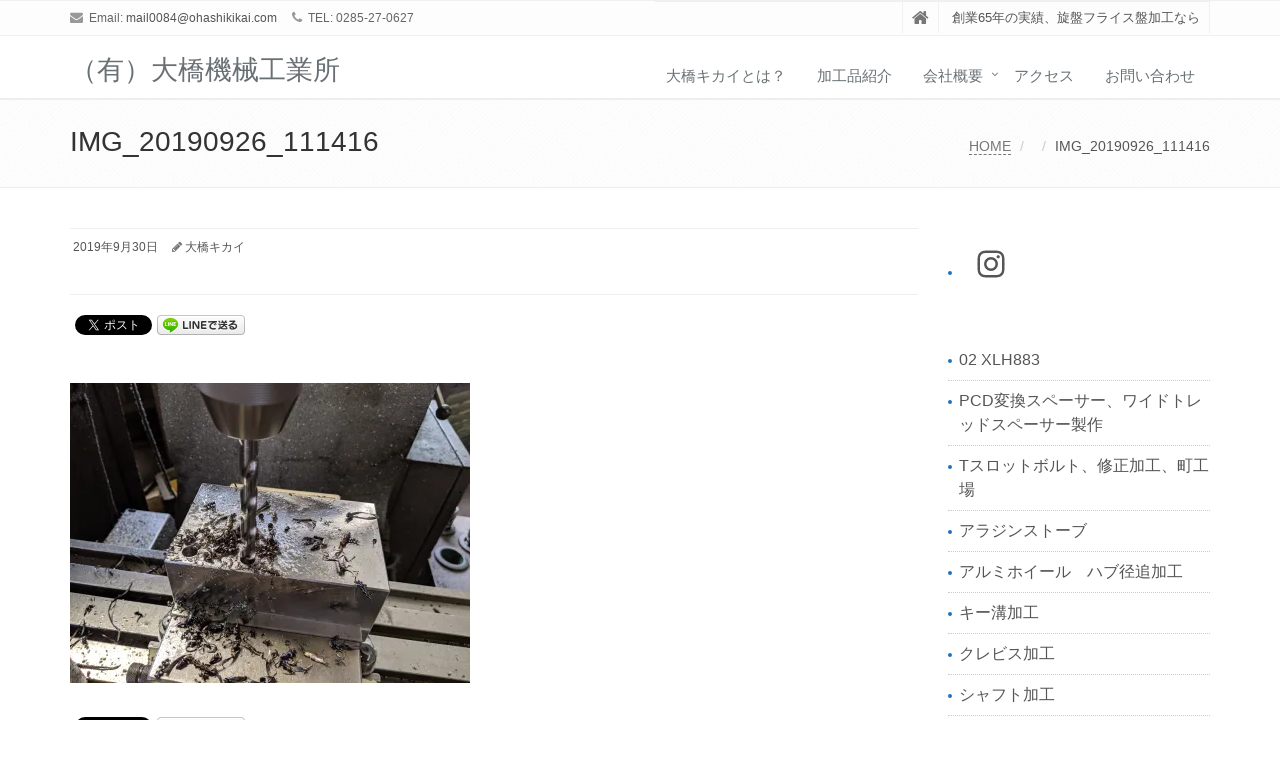

--- FILE ---
content_type: text/html; charset=UTF-8
request_url: https://ohashikikai.com/img_20190926_111416
body_size: 17394
content:
<!DOCTYPE html>
<html dir="ltr" lang="ja" prefix="og: https://ogp.me/ns#">

<head>

<meta charset="UTF-8">
<meta name="viewport" content="width=device-width, initial-scale=1">

<title>IMG_20190926_111416 | （有）大橋機械工業所</title>
	<style>img:is([sizes="auto" i], [sizes^="auto," i]) { contain-intrinsic-size: 3000px 1500px }</style>
	
		<!-- All in One SEO 4.9.3 - aioseo.com -->
	<meta name="robots" content="max-image-preview:large" />
	<meta name="author" content="大橋キカイ"/>
	<link rel="canonical" href="https://ohashikikai.com/img_20190926_111416" />
	<meta name="generator" content="All in One SEO (AIOSEO) 4.9.3" />
		<meta property="og:locale" content="ja_JP" />
		<meta property="og:site_name" content="（有）大橋機械工業所 | 創業65年の実績、旋盤フライス盤加工なら" />
		<meta property="og:type" content="article" />
		<meta property="og:title" content="IMG_20190926_111416 | （有）大橋機械工業所" />
		<meta property="og:url" content="https://ohashikikai.com/img_20190926_111416" />
		<meta property="article:published_time" content="2019-09-30T00:01:10+00:00" />
		<meta property="article:modified_time" content="2019-09-30T00:01:10+00:00" />
		<meta name="twitter:card" content="summary" />
		<meta name="twitter:title" content="IMG_20190926_111416 | （有）大橋機械工業所" />
		<script type="application/ld+json" class="aioseo-schema">
			{"@context":"https:\/\/schema.org","@graph":[{"@type":"BreadcrumbList","@id":"https:\/\/ohashikikai.com\/img_20190926_111416#breadcrumblist","itemListElement":[{"@type":"ListItem","@id":"https:\/\/ohashikikai.com#listItem","position":1,"name":"Home","item":"https:\/\/ohashikikai.com","nextItem":{"@type":"ListItem","@id":"https:\/\/ohashikikai.com\/img_20190926_111416#listItem","name":"IMG_20190926_111416"}},{"@type":"ListItem","@id":"https:\/\/ohashikikai.com\/img_20190926_111416#listItem","position":2,"name":"IMG_20190926_111416","previousItem":{"@type":"ListItem","@id":"https:\/\/ohashikikai.com#listItem","name":"Home"}}]},{"@type":"ItemPage","@id":"https:\/\/ohashikikai.com\/img_20190926_111416#itempage","url":"https:\/\/ohashikikai.com\/img_20190926_111416","name":"IMG_20190926_111416 | \uff08\u6709\uff09\u5927\u6a4b\u6a5f\u68b0\u5de5\u696d\u6240","inLanguage":"ja","isPartOf":{"@id":"https:\/\/ohashikikai.com\/#website"},"breadcrumb":{"@id":"https:\/\/ohashikikai.com\/img_20190926_111416#breadcrumblist"},"author":{"@id":"https:\/\/ohashikikai.com\/archives\/author\/ohashikikai#author"},"creator":{"@id":"https:\/\/ohashikikai.com\/archives\/author\/ohashikikai#author"},"datePublished":"2019-09-30T09:01:10+09:00","dateModified":"2019-09-30T09:01:10+09:00"},{"@type":"Organization","@id":"https:\/\/ohashikikai.com\/#organization","name":"\u6709\u9650\u4f1a\u793e\u5927\u6a4b\u6a5f\u68b0\u5de5\u696d\u6240","description":"\u5275\u696d65\u5e74\u306e\u5b9f\u7e3e\u3001\u65cb\u76e4\u30d5\u30e9\u30a4\u30b9\u76e4\u52a0\u5de5\u306a\u3089","url":"https:\/\/ohashikikai.com\/","sameAs":["https:\/\/www.instagram.com\/ohashikikai0084"]},{"@type":"Person","@id":"https:\/\/ohashikikai.com\/archives\/author\/ohashikikai#author","url":"https:\/\/ohashikikai.com\/archives\/author\/ohashikikai","name":"\u5927\u6a4b\u30ad\u30ab\u30a4","image":{"@type":"ImageObject","@id":"https:\/\/ohashikikai.com\/img_20190926_111416#authorImage","url":"https:\/\/secure.gravatar.com\/avatar\/2d3d17a6d61a01c357ec20db2d01749b?s=96&d=mm&r=g","width":96,"height":96,"caption":"\u5927\u6a4b\u30ad\u30ab\u30a4"}},{"@type":"WebSite","@id":"https:\/\/ohashikikai.com\/#website","url":"https:\/\/ohashikikai.com\/","name":"\uff08\u6709\uff09\u5927\u6a4b\u6a5f\u68b0\u5de5\u696d\u6240","description":"\u5275\u696d65\u5e74\u306e\u5b9f\u7e3e\u3001\u65cb\u76e4\u30d5\u30e9\u30a4\u30b9\u76e4\u52a0\u5de5\u306a\u3089","inLanguage":"ja","publisher":{"@id":"https:\/\/ohashikikai.com\/#organization"}}]}
		</script>
		<!-- All in One SEO -->

<link rel='dns-prefetch' href='//webfonts.xserver.jp' />
<link rel='dns-prefetch' href='//stats.wp.com' />
<link rel='preconnect' href='//i0.wp.com' />
<link rel='preconnect' href='//c0.wp.com' />
<link rel="alternate" type="application/rss+xml" title="（有）大橋機械工業所 &raquo; フィード" href="https://ohashikikai.com/feed" />
<link rel="alternate" type="application/rss+xml" title="（有）大橋機械工業所 &raquo; コメントフィード" href="https://ohashikikai.com/comments/feed" />
<link rel="alternate" type="application/rss+xml" title="（有）大橋機械工業所 &raquo; IMG_20190926_111416 のコメントのフィード" href="https://ohashikikai.com/feed/?attachment_id=1327" />
		<!-- This site uses the Google Analytics by MonsterInsights plugin v9.11.1 - Using Analytics tracking - https://www.monsterinsights.com/ -->
		<!-- Note: MonsterInsights is not currently configured on this site. The site owner needs to authenticate with Google Analytics in the MonsterInsights settings panel. -->
					<!-- No tracking code set -->
				<!-- / Google Analytics by MonsterInsights -->
		<script type="text/javascript">
/* <![CDATA[ */
window._wpemojiSettings = {"baseUrl":"https:\/\/s.w.org\/images\/core\/emoji\/15.0.3\/72x72\/","ext":".png","svgUrl":"https:\/\/s.w.org\/images\/core\/emoji\/15.0.3\/svg\/","svgExt":".svg","source":{"concatemoji":"https:\/\/ohashikikai.com\/wp-includes\/js\/wp-emoji-release.min.js?ver=6.7.4"}};
/*! This file is auto-generated */
!function(i,n){var o,s,e;function c(e){try{var t={supportTests:e,timestamp:(new Date).valueOf()};sessionStorage.setItem(o,JSON.stringify(t))}catch(e){}}function p(e,t,n){e.clearRect(0,0,e.canvas.width,e.canvas.height),e.fillText(t,0,0);var t=new Uint32Array(e.getImageData(0,0,e.canvas.width,e.canvas.height).data),r=(e.clearRect(0,0,e.canvas.width,e.canvas.height),e.fillText(n,0,0),new Uint32Array(e.getImageData(0,0,e.canvas.width,e.canvas.height).data));return t.every(function(e,t){return e===r[t]})}function u(e,t,n){switch(t){case"flag":return n(e,"\ud83c\udff3\ufe0f\u200d\u26a7\ufe0f","\ud83c\udff3\ufe0f\u200b\u26a7\ufe0f")?!1:!n(e,"\ud83c\uddfa\ud83c\uddf3","\ud83c\uddfa\u200b\ud83c\uddf3")&&!n(e,"\ud83c\udff4\udb40\udc67\udb40\udc62\udb40\udc65\udb40\udc6e\udb40\udc67\udb40\udc7f","\ud83c\udff4\u200b\udb40\udc67\u200b\udb40\udc62\u200b\udb40\udc65\u200b\udb40\udc6e\u200b\udb40\udc67\u200b\udb40\udc7f");case"emoji":return!n(e,"\ud83d\udc26\u200d\u2b1b","\ud83d\udc26\u200b\u2b1b")}return!1}function f(e,t,n){var r="undefined"!=typeof WorkerGlobalScope&&self instanceof WorkerGlobalScope?new OffscreenCanvas(300,150):i.createElement("canvas"),a=r.getContext("2d",{willReadFrequently:!0}),o=(a.textBaseline="top",a.font="600 32px Arial",{});return e.forEach(function(e){o[e]=t(a,e,n)}),o}function t(e){var t=i.createElement("script");t.src=e,t.defer=!0,i.head.appendChild(t)}"undefined"!=typeof Promise&&(o="wpEmojiSettingsSupports",s=["flag","emoji"],n.supports={everything:!0,everythingExceptFlag:!0},e=new Promise(function(e){i.addEventListener("DOMContentLoaded",e,{once:!0})}),new Promise(function(t){var n=function(){try{var e=JSON.parse(sessionStorage.getItem(o));if("object"==typeof e&&"number"==typeof e.timestamp&&(new Date).valueOf()<e.timestamp+604800&&"object"==typeof e.supportTests)return e.supportTests}catch(e){}return null}();if(!n){if("undefined"!=typeof Worker&&"undefined"!=typeof OffscreenCanvas&&"undefined"!=typeof URL&&URL.createObjectURL&&"undefined"!=typeof Blob)try{var e="postMessage("+f.toString()+"("+[JSON.stringify(s),u.toString(),p.toString()].join(",")+"));",r=new Blob([e],{type:"text/javascript"}),a=new Worker(URL.createObjectURL(r),{name:"wpTestEmojiSupports"});return void(a.onmessage=function(e){c(n=e.data),a.terminate(),t(n)})}catch(e){}c(n=f(s,u,p))}t(n)}).then(function(e){for(var t in e)n.supports[t]=e[t],n.supports.everything=n.supports.everything&&n.supports[t],"flag"!==t&&(n.supports.everythingExceptFlag=n.supports.everythingExceptFlag&&n.supports[t]);n.supports.everythingExceptFlag=n.supports.everythingExceptFlag&&!n.supports.flag,n.DOMReady=!1,n.readyCallback=function(){n.DOMReady=!0}}).then(function(){return e}).then(function(){var e;n.supports.everything||(n.readyCallback(),(e=n.source||{}).concatemoji?t(e.concatemoji):e.wpemoji&&e.twemoji&&(t(e.twemoji),t(e.wpemoji)))}))}((window,document),window._wpemojiSettings);
/* ]]> */
</script>
<style id='wp-emoji-styles-inline-css' type='text/css'>

	img.wp-smiley, img.emoji {
		display: inline !important;
		border: none !important;
		box-shadow: none !important;
		height: 1em !important;
		width: 1em !important;
		margin: 0 0.07em !important;
		vertical-align: -0.1em !important;
		background: none !important;
		padding: 0 !important;
	}
</style>
<link rel='stylesheet' id='wp-block-library-css' href='https://c0.wp.com/c/6.7.4/wp-includes/css/dist/block-library/style.min.css' type='text/css' media='all' />
<style id='wp-block-library-theme-inline-css' type='text/css'>
.wp-block-audio :where(figcaption){color:#555;font-size:13px;text-align:center}.is-dark-theme .wp-block-audio :where(figcaption){color:#ffffffa6}.wp-block-audio{margin:0 0 1em}.wp-block-code{border:1px solid #ccc;border-radius:4px;font-family:Menlo,Consolas,monaco,monospace;padding:.8em 1em}.wp-block-embed :where(figcaption){color:#555;font-size:13px;text-align:center}.is-dark-theme .wp-block-embed :where(figcaption){color:#ffffffa6}.wp-block-embed{margin:0 0 1em}.blocks-gallery-caption{color:#555;font-size:13px;text-align:center}.is-dark-theme .blocks-gallery-caption{color:#ffffffa6}:root :where(.wp-block-image figcaption){color:#555;font-size:13px;text-align:center}.is-dark-theme :root :where(.wp-block-image figcaption){color:#ffffffa6}.wp-block-image{margin:0 0 1em}.wp-block-pullquote{border-bottom:4px solid;border-top:4px solid;color:currentColor;margin-bottom:1.75em}.wp-block-pullquote cite,.wp-block-pullquote footer,.wp-block-pullquote__citation{color:currentColor;font-size:.8125em;font-style:normal;text-transform:uppercase}.wp-block-quote{border-left:.25em solid;margin:0 0 1.75em;padding-left:1em}.wp-block-quote cite,.wp-block-quote footer{color:currentColor;font-size:.8125em;font-style:normal;position:relative}.wp-block-quote:where(.has-text-align-right){border-left:none;border-right:.25em solid;padding-left:0;padding-right:1em}.wp-block-quote:where(.has-text-align-center){border:none;padding-left:0}.wp-block-quote.is-large,.wp-block-quote.is-style-large,.wp-block-quote:where(.is-style-plain){border:none}.wp-block-search .wp-block-search__label{font-weight:700}.wp-block-search__button{border:1px solid #ccc;padding:.375em .625em}:where(.wp-block-group.has-background){padding:1.25em 2.375em}.wp-block-separator.has-css-opacity{opacity:.4}.wp-block-separator{border:none;border-bottom:2px solid;margin-left:auto;margin-right:auto}.wp-block-separator.has-alpha-channel-opacity{opacity:1}.wp-block-separator:not(.is-style-wide):not(.is-style-dots){width:100px}.wp-block-separator.has-background:not(.is-style-dots){border-bottom:none;height:1px}.wp-block-separator.has-background:not(.is-style-wide):not(.is-style-dots){height:2px}.wp-block-table{margin:0 0 1em}.wp-block-table td,.wp-block-table th{word-break:normal}.wp-block-table :where(figcaption){color:#555;font-size:13px;text-align:center}.is-dark-theme .wp-block-table :where(figcaption){color:#ffffffa6}.wp-block-video :where(figcaption){color:#555;font-size:13px;text-align:center}.is-dark-theme .wp-block-video :where(figcaption){color:#ffffffa6}.wp-block-video{margin:0 0 1em}:root :where(.wp-block-template-part.has-background){margin-bottom:0;margin-top:0;padding:1.25em 2.375em}
</style>
<link rel='stylesheet' id='aioseo/css/src/vue/standalone/blocks/table-of-contents/global.scss-css' href='https://ohashikikai.com/wp-content/plugins/all-in-one-seo-pack/dist/Lite/assets/css/table-of-contents/global.e90f6d47.css?ver=4.9.3' type='text/css' media='all' />
<link rel='stylesheet' id='mediaelement-css' href='https://c0.wp.com/c/6.7.4/wp-includes/js/mediaelement/mediaelementplayer-legacy.min.css' type='text/css' media='all' />
<link rel='stylesheet' id='wp-mediaelement-css' href='https://c0.wp.com/c/6.7.4/wp-includes/js/mediaelement/wp-mediaelement.min.css' type='text/css' media='all' />
<style id='jetpack-sharing-buttons-style-inline-css' type='text/css'>
.jetpack-sharing-buttons__services-list{display:flex;flex-direction:row;flex-wrap:wrap;gap:0;list-style-type:none;margin:5px;padding:0}.jetpack-sharing-buttons__services-list.has-small-icon-size{font-size:12px}.jetpack-sharing-buttons__services-list.has-normal-icon-size{font-size:16px}.jetpack-sharing-buttons__services-list.has-large-icon-size{font-size:24px}.jetpack-sharing-buttons__services-list.has-huge-icon-size{font-size:36px}@media print{.jetpack-sharing-buttons__services-list{display:none!important}}.editor-styles-wrapper .wp-block-jetpack-sharing-buttons{gap:0;padding-inline-start:0}ul.jetpack-sharing-buttons__services-list.has-background{padding:1.25em 2.375em}
</style>
<style id='classic-theme-styles-inline-css' type='text/css'>
/*! This file is auto-generated */
.wp-block-button__link{color:#fff;background-color:#32373c;border-radius:9999px;box-shadow:none;text-decoration:none;padding:calc(.667em + 2px) calc(1.333em + 2px);font-size:1.125em}.wp-block-file__button{background:#32373c;color:#fff;text-decoration:none}
</style>
<style id='global-styles-inline-css' type='text/css'>
:root{--wp--preset--aspect-ratio--square: 1;--wp--preset--aspect-ratio--4-3: 4/3;--wp--preset--aspect-ratio--3-4: 3/4;--wp--preset--aspect-ratio--3-2: 3/2;--wp--preset--aspect-ratio--2-3: 2/3;--wp--preset--aspect-ratio--16-9: 16/9;--wp--preset--aspect-ratio--9-16: 9/16;--wp--preset--color--black: #000000;--wp--preset--color--cyan-bluish-gray: #abb8c3;--wp--preset--color--white: #ffffff;--wp--preset--color--pale-pink: #f78da7;--wp--preset--color--vivid-red: #cf2e2e;--wp--preset--color--luminous-vivid-orange: #ff6900;--wp--preset--color--luminous-vivid-amber: #fcb900;--wp--preset--color--light-green-cyan: #7bdcb5;--wp--preset--color--vivid-green-cyan: #00d084;--wp--preset--color--pale-cyan-blue: #8ed1fc;--wp--preset--color--vivid-cyan-blue: #0693e3;--wp--preset--color--vivid-purple: #9b51e0;--wp--preset--gradient--vivid-cyan-blue-to-vivid-purple: linear-gradient(135deg,rgba(6,147,227,1) 0%,rgb(155,81,224) 100%);--wp--preset--gradient--light-green-cyan-to-vivid-green-cyan: linear-gradient(135deg,rgb(122,220,180) 0%,rgb(0,208,130) 100%);--wp--preset--gradient--luminous-vivid-amber-to-luminous-vivid-orange: linear-gradient(135deg,rgba(252,185,0,1) 0%,rgba(255,105,0,1) 100%);--wp--preset--gradient--luminous-vivid-orange-to-vivid-red: linear-gradient(135deg,rgba(255,105,0,1) 0%,rgb(207,46,46) 100%);--wp--preset--gradient--very-light-gray-to-cyan-bluish-gray: linear-gradient(135deg,rgb(238,238,238) 0%,rgb(169,184,195) 100%);--wp--preset--gradient--cool-to-warm-spectrum: linear-gradient(135deg,rgb(74,234,220) 0%,rgb(151,120,209) 20%,rgb(207,42,186) 40%,rgb(238,44,130) 60%,rgb(251,105,98) 80%,rgb(254,248,76) 100%);--wp--preset--gradient--blush-light-purple: linear-gradient(135deg,rgb(255,206,236) 0%,rgb(152,150,240) 100%);--wp--preset--gradient--blush-bordeaux: linear-gradient(135deg,rgb(254,205,165) 0%,rgb(254,45,45) 50%,rgb(107,0,62) 100%);--wp--preset--gradient--luminous-dusk: linear-gradient(135deg,rgb(255,203,112) 0%,rgb(199,81,192) 50%,rgb(65,88,208) 100%);--wp--preset--gradient--pale-ocean: linear-gradient(135deg,rgb(255,245,203) 0%,rgb(182,227,212) 50%,rgb(51,167,181) 100%);--wp--preset--gradient--electric-grass: linear-gradient(135deg,rgb(202,248,128) 0%,rgb(113,206,126) 100%);--wp--preset--gradient--midnight: linear-gradient(135deg,rgb(2,3,129) 0%,rgb(40,116,252) 100%);--wp--preset--font-size--small: 13px;--wp--preset--font-size--medium: 20px;--wp--preset--font-size--large: 36px;--wp--preset--font-size--x-large: 42px;--wp--preset--spacing--20: 0.44rem;--wp--preset--spacing--30: 0.67rem;--wp--preset--spacing--40: 1rem;--wp--preset--spacing--50: 1.5rem;--wp--preset--spacing--60: 2.25rem;--wp--preset--spacing--70: 3.38rem;--wp--preset--spacing--80: 5.06rem;--wp--preset--shadow--natural: 6px 6px 9px rgba(0, 0, 0, 0.2);--wp--preset--shadow--deep: 12px 12px 50px rgba(0, 0, 0, 0.4);--wp--preset--shadow--sharp: 6px 6px 0px rgba(0, 0, 0, 0.2);--wp--preset--shadow--outlined: 6px 6px 0px -3px rgba(255, 255, 255, 1), 6px 6px rgba(0, 0, 0, 1);--wp--preset--shadow--crisp: 6px 6px 0px rgba(0, 0, 0, 1);}:where(.is-layout-flex){gap: 0.5em;}:where(.is-layout-grid){gap: 0.5em;}body .is-layout-flex{display: flex;}.is-layout-flex{flex-wrap: wrap;align-items: center;}.is-layout-flex > :is(*, div){margin: 0;}body .is-layout-grid{display: grid;}.is-layout-grid > :is(*, div){margin: 0;}:where(.wp-block-columns.is-layout-flex){gap: 2em;}:where(.wp-block-columns.is-layout-grid){gap: 2em;}:where(.wp-block-post-template.is-layout-flex){gap: 1.25em;}:where(.wp-block-post-template.is-layout-grid){gap: 1.25em;}.has-black-color{color: var(--wp--preset--color--black) !important;}.has-cyan-bluish-gray-color{color: var(--wp--preset--color--cyan-bluish-gray) !important;}.has-white-color{color: var(--wp--preset--color--white) !important;}.has-pale-pink-color{color: var(--wp--preset--color--pale-pink) !important;}.has-vivid-red-color{color: var(--wp--preset--color--vivid-red) !important;}.has-luminous-vivid-orange-color{color: var(--wp--preset--color--luminous-vivid-orange) !important;}.has-luminous-vivid-amber-color{color: var(--wp--preset--color--luminous-vivid-amber) !important;}.has-light-green-cyan-color{color: var(--wp--preset--color--light-green-cyan) !important;}.has-vivid-green-cyan-color{color: var(--wp--preset--color--vivid-green-cyan) !important;}.has-pale-cyan-blue-color{color: var(--wp--preset--color--pale-cyan-blue) !important;}.has-vivid-cyan-blue-color{color: var(--wp--preset--color--vivid-cyan-blue) !important;}.has-vivid-purple-color{color: var(--wp--preset--color--vivid-purple) !important;}.has-black-background-color{background-color: var(--wp--preset--color--black) !important;}.has-cyan-bluish-gray-background-color{background-color: var(--wp--preset--color--cyan-bluish-gray) !important;}.has-white-background-color{background-color: var(--wp--preset--color--white) !important;}.has-pale-pink-background-color{background-color: var(--wp--preset--color--pale-pink) !important;}.has-vivid-red-background-color{background-color: var(--wp--preset--color--vivid-red) !important;}.has-luminous-vivid-orange-background-color{background-color: var(--wp--preset--color--luminous-vivid-orange) !important;}.has-luminous-vivid-amber-background-color{background-color: var(--wp--preset--color--luminous-vivid-amber) !important;}.has-light-green-cyan-background-color{background-color: var(--wp--preset--color--light-green-cyan) !important;}.has-vivid-green-cyan-background-color{background-color: var(--wp--preset--color--vivid-green-cyan) !important;}.has-pale-cyan-blue-background-color{background-color: var(--wp--preset--color--pale-cyan-blue) !important;}.has-vivid-cyan-blue-background-color{background-color: var(--wp--preset--color--vivid-cyan-blue) !important;}.has-vivid-purple-background-color{background-color: var(--wp--preset--color--vivid-purple) !important;}.has-black-border-color{border-color: var(--wp--preset--color--black) !important;}.has-cyan-bluish-gray-border-color{border-color: var(--wp--preset--color--cyan-bluish-gray) !important;}.has-white-border-color{border-color: var(--wp--preset--color--white) !important;}.has-pale-pink-border-color{border-color: var(--wp--preset--color--pale-pink) !important;}.has-vivid-red-border-color{border-color: var(--wp--preset--color--vivid-red) !important;}.has-luminous-vivid-orange-border-color{border-color: var(--wp--preset--color--luminous-vivid-orange) !important;}.has-luminous-vivid-amber-border-color{border-color: var(--wp--preset--color--luminous-vivid-amber) !important;}.has-light-green-cyan-border-color{border-color: var(--wp--preset--color--light-green-cyan) !important;}.has-vivid-green-cyan-border-color{border-color: var(--wp--preset--color--vivid-green-cyan) !important;}.has-pale-cyan-blue-border-color{border-color: var(--wp--preset--color--pale-cyan-blue) !important;}.has-vivid-cyan-blue-border-color{border-color: var(--wp--preset--color--vivid-cyan-blue) !important;}.has-vivid-purple-border-color{border-color: var(--wp--preset--color--vivid-purple) !important;}.has-vivid-cyan-blue-to-vivid-purple-gradient-background{background: var(--wp--preset--gradient--vivid-cyan-blue-to-vivid-purple) !important;}.has-light-green-cyan-to-vivid-green-cyan-gradient-background{background: var(--wp--preset--gradient--light-green-cyan-to-vivid-green-cyan) !important;}.has-luminous-vivid-amber-to-luminous-vivid-orange-gradient-background{background: var(--wp--preset--gradient--luminous-vivid-amber-to-luminous-vivid-orange) !important;}.has-luminous-vivid-orange-to-vivid-red-gradient-background{background: var(--wp--preset--gradient--luminous-vivid-orange-to-vivid-red) !important;}.has-very-light-gray-to-cyan-bluish-gray-gradient-background{background: var(--wp--preset--gradient--very-light-gray-to-cyan-bluish-gray) !important;}.has-cool-to-warm-spectrum-gradient-background{background: var(--wp--preset--gradient--cool-to-warm-spectrum) !important;}.has-blush-light-purple-gradient-background{background: var(--wp--preset--gradient--blush-light-purple) !important;}.has-blush-bordeaux-gradient-background{background: var(--wp--preset--gradient--blush-bordeaux) !important;}.has-luminous-dusk-gradient-background{background: var(--wp--preset--gradient--luminous-dusk) !important;}.has-pale-ocean-gradient-background{background: var(--wp--preset--gradient--pale-ocean) !important;}.has-electric-grass-gradient-background{background: var(--wp--preset--gradient--electric-grass) !important;}.has-midnight-gradient-background{background: var(--wp--preset--gradient--midnight) !important;}.has-small-font-size{font-size: var(--wp--preset--font-size--small) !important;}.has-medium-font-size{font-size: var(--wp--preset--font-size--medium) !important;}.has-large-font-size{font-size: var(--wp--preset--font-size--large) !important;}.has-x-large-font-size{font-size: var(--wp--preset--font-size--x-large) !important;}
:where(.wp-block-post-template.is-layout-flex){gap: 1.25em;}:where(.wp-block-post-template.is-layout-grid){gap: 1.25em;}
:where(.wp-block-columns.is-layout-flex){gap: 2em;}:where(.wp-block-columns.is-layout-grid){gap: 2em;}
:root :where(.wp-block-pullquote){font-size: 1.5em;line-height: 1.6;}
</style>
<link rel='stylesheet' id='contact-form-7-css' href='https://ohashikikai.com/wp-content/plugins/contact-form-7/includes/css/styles.css?ver=6.0.6' type='text/css' media='all' />
<link rel='stylesheet' id='bootstrap-css' href='https://ohashikikai.com/wp-content/themes/saitama/assets/plugins/bootstrap/css/bootstrap.min.css?ver=6.7.4' type='text/css' media='all' />
<link rel='stylesheet' id='assets-style-css' href='https://ohashikikai.com/wp-content/themes/saitama/assets/css/style.css?ver=6.7.4' type='text/css' media='all' />
<link rel='stylesheet' id='line-icons-css' href='https://ohashikikai.com/wp-content/themes/saitama/assets/plugins/line-icons/line-icons.css?ver=6.7.4' type='text/css' media='all' />
<link rel='stylesheet' id='font-awesome-css' href='https://ohashikikai.com/wp-content/themes/saitama/assets/plugins/font-awesome/css/font-awesome.min.css?ver=6.7.4' type='text/css' media='all' />
<link rel='stylesheet' id='brand-buttons-css' href='https://ohashikikai.com/wp-content/themes/saitama/assets/css/plugins/brand-buttons/brand-buttons.css?ver=6.7.4' type='text/css' media='all' />
<link rel='stylesheet' id='brand-buttons-inversed-css' href='https://ohashikikai.com/wp-content/themes/saitama/assets/css/plugins/brand-buttons/brand-buttons-inversed.css?ver=6.7.4' type='text/css' media='all' />
<link rel='stylesheet' id='blog_magazin-css' href='https://ohashikikai.com/wp-content/themes/saitama/assets/css/pages/blog_magazine.css?ver=6.7.4' type='text/css' media='all' />
<link rel='stylesheet' id='blog-style-css' href='https://ohashikikai.com/wp-content/themes/saitama/assets/css/pages/blog.css?ver=6.7.4' type='text/css' media='all' />
<link rel='stylesheet' id='page-404-css' href='https://ohashikikai.com/wp-content/themes/saitama/assets/css/pages/page_404_error.css?ver=6.7.4' type='text/css' media='all' />
<link rel='stylesheet' id='timeline1-css' href='https://ohashikikai.com/wp-content/themes/saitama/assets/css/pages/feature_timeline1.css?ver=6.7.4' type='text/css' media='all' />
<link rel='stylesheet' id='timeline2-css' href='https://ohashikikai.com/wp-content/themes/saitama/assets/css/pages/feature_timeline2.css?ver=6.7.4' type='text/css' media='all' />
<link rel='stylesheet' id='saitama-style-css' href='https://ohashikikai.com/wp-content/themes/saitama/style.css?ver=6.7.4' type='text/css' media='all' />
<link rel='stylesheet' id='jquery.lightbox.min.css-css' href='https://ohashikikai.com/wp-content/plugins/wp-jquery-lightbox/lightboxes/wp-jquery-lightbox/styles/lightbox.min.css?ver=2.3.3' type='text/css' media='all' />
<link rel='stylesheet' id='jqlb-overrides-css' href='https://ohashikikai.com/wp-content/plugins/wp-jquery-lightbox/lightboxes/wp-jquery-lightbox/styles/overrides.css?ver=2.3.3' type='text/css' media='all' />
<style id='jqlb-overrides-inline-css' type='text/css'>

			#outerImageContainer {
				box-shadow: 0 0 4px 2px rgba(0,0,0,.2);
			}
			#imageContainer{
				padding: 6px;
			}
			#imageDataContainer {
				box-shadow: none;
				z-index: auto;
			}
			#prevArrow,
			#nextArrow{
				background-color: rgba(255,255,255,.7;
				color: #000000;
			}
</style>
<script type="text/javascript" src="https://c0.wp.com/c/6.7.4/wp-includes/js/jquery/jquery.min.js" id="jquery-core-js"></script>
<script type="text/javascript" src="https://c0.wp.com/c/6.7.4/wp-includes/js/jquery/jquery-migrate.min.js" id="jquery-migrate-js"></script>
<script type="text/javascript" src="//webfonts.xserver.jp/js/xserverv3.js?fadein=0&amp;ver=2.0.8" id="typesquare_std-js"></script>
<link rel="https://api.w.org/" href="https://ohashikikai.com/wp-json/" /><link rel="alternate" title="JSON" type="application/json" href="https://ohashikikai.com/wp-json/wp/v2/media/1327" /><link rel="EditURI" type="application/rsd+xml" title="RSD" href="https://ohashikikai.com/xmlrpc.php?rsd" />
<meta name="generator" content="WordPress 6.7.4" />
<link rel='shortlink' href='https://ohashikikai.com/?p=1327' />
<link rel="alternate" title="oEmbed (JSON)" type="application/json+oembed" href="https://ohashikikai.com/wp-json/oembed/1.0/embed?url=https%3A%2F%2Fohashikikai.com%2Fimg_20190926_111416" />
<link rel="alternate" title="oEmbed (XML)" type="text/xml+oembed" href="https://ohashikikai.com/wp-json/oembed/1.0/embed?url=https%3A%2F%2Fohashikikai.com%2Fimg_20190926_111416&#038;format=xml" />
<!-- Google Analytics 4 -->
<script async src="https://www.googletagmanager.com/gtag/js?id=G-106575071-1"></script>
<script>
    window.dataLayer = window.dataLayer || [];
    function gtag(){dataLayer.push(arguments);}
    gtag('js', new Date());
    gtag('config', 'G-106575071-1');
</script>
<!-- End Google Analytics 4 -->
<meta name="keywords" content="旋盤,フライス盤,栃木県,小山市,試作品,機械加工,ワンオフ,スポーツスター" />
<meta name="description" content="栃木県小山市にて、創業60年の実績を元に旋盤、フライス盤加工を行っております。
お気軽にお問い合わせください。" />
	<style>img#wpstats{display:none}</style>
		<style type="text/css">
a,
a:focus,
a:hover,
a:active,
.blog h2 a:hover,
.blog li a:hover,
.header-v1 .topbar-v1 .top-v1-data li a:hover i,
.header-v1 .navbar-default .navbar-nav>.active>a,
.header-v1 .navbar-default .navbar-nav>li>a:hover,
.header-v1 .navbar-default .navbar-nav>li>a:focus,
.header .navbar-default .navbar-nav>.open>a,
.header .navbar-default .navbar-nav>.open>a:hover,
.header .navbar-default .navbar-nav>.open>a:focus,
.carousel-arrow a.carousel-control:hover,
.breadcrumb li.active,
.breadcrumb li a:hover,
.magazine-page h3 a:hover,
.post-comment h3,
.blog-item .media h3,
.blog-item .media h4.media-heading span a,
.timeline-v1>li>.timeline-badge i:hover,
.footer a,
.copyright a,
.footer a:hover,
.copyright a:hover,
.header-v1 .navbar-default .navbar-nav>li>a:hover {
  color: #1e73be;
}

.header-v1 .navbar-default .navbar-nav>li>a:hover,
.header-v1 .navbar-default .navbar-nav>li>a:focus {
  color: #1e73be;
  border-bottom-color: #1e73be;
}

.header-v1 .dropdown-menu {
  border-color: #1e73be;
  border-top: 2px solid #1e73be;
}

.headline h2,
.headline h3,
.headline h4 {
  border-bottom: 2px solid #1e73be;
}

.header .navbar-default .navbar-nav>.active>a {
  border-color: #1e73be;
}

.pagination>.active>a,
.pagination>.active>span,
.pagination>.active>a:hover,
.pagination>.active>span:hover,
.pagination>.active>a:focus,
.pagination>.active>span:focus {
  background-color: #1e73be;
  border-color: #1e73be;
}

.header-v1 .navbar-toggle,
.header-v1 .navbar-default .navbar-toggle:hover,

#topcontrol:hover,
ul.blog-tags a:hover,
.blog-post-tags ul.blog-tags a:hover,
.timeline-v2>li .cbp_tmicon {
  background: #1e73be;

}

.btn-u,
.btn-u:hover,
.btn-u:focus,
.btn-u:active,
.btn-u.active,
.open .dropdown-toggle.btn-u {
  background: #1e73be;
  color: #fff;

}

.blog h2:not(.topictitle),
.header-v1 .navbar-default .navbar-nav>li.active>a,
.header-v1 .navbar-default .navbar-nav>li.active>a:hover,
.header-v1 .navbar-default .navbar-nav>li.active>a:focus {
  background-color: #1e73be;
}

.widget-area ul:not(.blog-tags) li:not(.list-group-item):before,
.blog h5 {
  border-color: #1e73be;
}


.btn-u:hover,
.btn-u:focus,
.btn-u:active,
.btn-u.active,
.open .dropdown-toggle.btn-u {
  background: #eded9e;
  color: #fff;
}

.pagination li a:hover {
  background: #eded9e;
  border-color: #eded9e;
}

.header-v1 .navbar-toggle:hover,
.header-v1 .navbar-toggle:focus {
  background: #eded9e !important;
}

</style>
<style type="text/css">.recentcomments a{display:inline !important;padding:0 !important;margin:0 !important;}</style><style>.simplemap img{max-width:none !important;padding:0 !important;margin:0 !important;}.staticmap,.staticmap img{max-width:100% !important;height:auto !important;}.simplemap .simplemap-content{display:none;}</style>
<script>var google_map_api_key = "AIzaSyB9op-zaQ_-JXK4Avc7hgBsI17u2RgIg8M";</script>
<!-- BEGIN: WP Social Bookmarking Light HEAD --><script>
    (function (d, s, id) {
        var js, fjs = d.getElementsByTagName(s)[0];
        if (d.getElementById(id)) return;
        js = d.createElement(s);
        js.id = id;
        js.src = "//connect.facebook.net/ja_JP/sdk.js#xfbml=1&version=v2.7";
        fjs.parentNode.insertBefore(js, fjs);
    }(document, 'script', 'facebook-jssdk'));
</script>
<style type="text/css">.wp_social_bookmarking_light{
    border: 0 !important;
    padding: 10px 0 20px 0 !important;
    margin: 0 !important;
}
.wp_social_bookmarking_light div{
    float: left !important;
    border: 0 !important;
    padding: 0 !important;
    margin: 0 5px 0px 0 !important;
    min-height: 30px !important;
    line-height: 18px !important;
    text-indent: 0 !important;
}
.wp_social_bookmarking_light img{
    border: 0 !important;
    padding: 0;
    margin: 0;
    vertical-align: top !important;
}
.wp_social_bookmarking_light_clear{
    clear: both !important;
}
#fb-root{
    display: none;
}
.wsbl_facebook_like iframe{
    max-width: none !important;
}
.wsbl_pinterest a{
    border: 0px !important;
}
</style>
<!-- END: WP Social Bookmarking Light HEAD -->
<link rel="icon" href="https://i0.wp.com/ohashikikai.com/wp-content/uploads/2017/10/cropped-rogo3%E3%82%B3%E3%83%B3-2.jpg?fit=32%2C32&#038;ssl=1" sizes="32x32" />
<link rel="icon" href="https://i0.wp.com/ohashikikai.com/wp-content/uploads/2017/10/cropped-rogo3%E3%82%B3%E3%83%B3-2.jpg?fit=192%2C192&#038;ssl=1" sizes="192x192" />
<link rel="apple-touch-icon" href="https://i0.wp.com/ohashikikai.com/wp-content/uploads/2017/10/cropped-rogo3%E3%82%B3%E3%83%B3-2.jpg?fit=180%2C180&#038;ssl=1" />
<meta name="msapplication-TileImage" content="https://i0.wp.com/ohashikikai.com/wp-content/uploads/2017/10/cropped-rogo3%E3%82%B3%E3%83%B3-2.jpg?fit=270%2C270&#038;ssl=1" />
</head>

<body class="attachment attachment-template-default single single-attachment postid-1327 attachmentid-1327 attachment-jpeg" id="cc-">
<div class="wrapper">

	<div class="header header-v1 header-sticky">
		<div class="topbar-v1">
			<div class="container">
				<div class="row">

					<div class="col-md-6">
						<ul class="list-inline top-v1-contacts"><li><i class="fa fa-envelope"></i> Email: <a href="mailto:mail0084@ohashikikai.com">mail0084@ohashikikai.com</a></li><li><i class="fa fa-phone"></i> TEL: 0285-27-0627</li></ul>					</div>

					<div class="col-md-6">
						<ul class="list-inline top-v1-data">
							<li><a href="https://ohashikikai.com"><i class="fa fa-home"></i></a></li>
														<li>創業65年の実績、旋盤フライス盤加工なら</li>
													</ul>
					</div>

				</div><!-- .row -->
			</div><!-- .container -->
		</div><!-- .topbar-v1 -->

		<div class="navbar navbar-default mega-menu" role="navigation">
			<div class="container">
				<div class="navbar-header">
					<button type="button" class="navbar-toggle cc-keyColor" data-toggle="collapse" data-target=".navbar-responsive-collapse">
						<span class="sr-only">Toggle navigation</span>
						<span class="fa fa-bars"></span>
					</button>
					<a href="https://ohashikikai.com" rel="home">
											<span id="title-header">（有）大橋機械工業所</span>
										</a>
				</div><!-- .navbar-header -->

									<div class="collapse navbar-collapse navbar-responsive-collapse">
						<ul class="nav navbar-nav">
							<li class="page_item page-item-36"><a href="https://ohashikikai.com/about-us">大橋キカイとは？</a></li>
<li class="page_item page-item-40"><a href="https://ohashikikai.com/workpiece">加工品紹介</a></li>
<li class="dropdown page_item page-item-37 page_item_has_children"><a href="https://ohashikikai.com/company-profile">会社概要</a>
<ul class="dropdown-menu">
	<li class="page_item page-item-184"><a href="https://ohashikikai.com/company-profile/machine">(有)大橋機械工業所　主要設備</a></li>
</ul>
</li>
<li class="page_item page-item-122"><a href="https://ohashikikai.com/access">アクセス</a></li>
<li class="page_item page-item-38"><a href="https://ohashikikai.com/contact">お問い合わせ</a></li>
						</ul>
					</div>
				
			</div><!-- .container -->
		</div><!-- .navbar .navbar-default .mega-menu -->

	</div><!-- .header -->
	<div class="breadcrumbs"><div class="container"><h1 class="pull-left">IMG_20190926_111416</h1><ul class="pull-right breadcrumb">
	<li class="level-1 top"><a href="https://ohashikikai.com/">HOME</a></li>
	<li class="level-2 sub"><a href="https://ohashikikai.com/img_20190926_111416"></a></li>
	<li class="level-3 sub tail current">IMG_20190926_111416</li>
</ul>
</div></div>
	<div class="container content">
		<div class="row blog-page blog-item">
			<div class="col-md-9 md-margin-bottom-60">
				<div class="blog margin-bottom-bottom-40">
					<div class="blog-post-tags">
						<ul class="list-unstyled list-inline blog-info">
							<li><i class="fa fa-cloc-o"></i> 2019年9月30日</li>
							<li><i class="fa fa-pencil"></i> <a href="https://ohashikikai.com/archives/author/ohashikikai" title="大橋キカイ の投稿" rel="author">大橋キカイ</a></li>
						</ul>
						<ul class="list-unstyled list-inline blog-tags">
							<li></li>
						</ul>
					</div>

					<div id="post-1327" class="post-1327 attachment type-attachment status-inherit hentry">
						<div class='wp_social_bookmarking_light'>        <div class="wsbl_facebook_like"><div id="fb-root"></div><fb:like href="https://ohashikikai.com/img_20190926_111416" layout="button_count" action="like" width="100" share="false" show_faces="false" ></fb:like></div>        <div class="wsbl_twitter"><a href="https://twitter.com/share" class="twitter-share-button" data-url="https://ohashikikai.com/img_20190926_111416" data-text="IMG_20190926_111416">Tweet</a></div>        <div class="wsbl_line"><a href='http://line.me/R/msg/text/?IMG_20190926_111416%0D%0Ahttps%3A%2F%2Fohashikikai.com%2Fimg_20190926_111416' title='LINEで送る' rel=nofollow class='wp_social_bookmarking_light_a' ><img data-recalc-dims="1" src="https://i0.wp.com/ohashikikai.com/wp-content/plugins/wp-social-bookmarking-light/public/images/line88x20.png?resize=88%2C20&#038;ssl=1" alt='LINEで送る' title='LINEで送る' width="88" height="20" class='wp_social_bookmarking_light_img' /></a></div></div>
<br class='wp_social_bookmarking_light_clear' />
<p class="attachment"><a href="https://i0.wp.com/ohashikikai.com/wp-content/uploads/2019/09/IMG_20190926_111416.jpg?ssl=1" rel="lightbox[1327]"><img fetchpriority="high" decoding="async" width="400" height="300" src="https://i0.wp.com/ohashikikai.com/wp-content/uploads/2019/09/IMG_20190926_111416.jpg?fit=400%2C300&amp;ssl=1" class="attachment-medium size-medium" alt="" srcset="https://i0.wp.com/ohashikikai.com/wp-content/uploads/2019/09/IMG_20190926_111416.jpg?w=4032&amp;ssl=1 4032w, https://i0.wp.com/ohashikikai.com/wp-content/uploads/2019/09/IMG_20190926_111416.jpg?resize=400%2C300&amp;ssl=1 400w, https://i0.wp.com/ohashikikai.com/wp-content/uploads/2019/09/IMG_20190926_111416.jpg?resize=768%2C576&amp;ssl=1 768w, https://i0.wp.com/ohashikikai.com/wp-content/uploads/2019/09/IMG_20190926_111416.jpg?resize=1024%2C768&amp;ssl=1 1024w, https://i0.wp.com/ohashikikai.com/wp-content/uploads/2019/09/IMG_20190926_111416.jpg?resize=800%2C600&amp;ssl=1 800w, https://i0.wp.com/ohashikikai.com/wp-content/uploads/2019/09/IMG_20190926_111416.jpg?w=1500&amp;ssl=1 1500w, https://i0.wp.com/ohashikikai.com/wp-content/uploads/2019/09/IMG_20190926_111416.jpg?w=2250&amp;ssl=1 2250w" sizes="(max-width: 400px) 100vw, 400px" /></a></p>
<div class='wp_social_bookmarking_light'>        <div class="wsbl_facebook_like"><div id="fb-root"></div><fb:like href="https://ohashikikai.com/img_20190926_111416" layout="button_count" action="like" width="100" share="false" show_faces="false" ></fb:like></div>        <div class="wsbl_twitter"><a href="https://twitter.com/share" class="twitter-share-button" data-url="https://ohashikikai.com/img_20190926_111416" data-text="IMG_20190926_111416">Tweet</a></div>        <div class="wsbl_line"><a href='http://line.me/R/msg/text/?IMG_20190926_111416%0D%0Ahttps%3A%2F%2Fohashikikai.com%2Fimg_20190926_111416' title='LINEで送る' rel=nofollow class='wp_social_bookmarking_light_a' ><img data-recalc-dims="1" src="https://i0.wp.com/ohashikikai.com/wp-content/plugins/wp-social-bookmarking-light/public/images/line88x20.png?resize=88%2C20&#038;ssl=1" alt='LINEで送る' title='LINEで送る' width="88" height="20" class='wp_social_bookmarking_light_img' /></a></div></div>
<br class='wp_social_bookmarking_light_clear' />
					</div>

					
				</div>
				<hr>

				

<div class="post-comment">
		<div id="respond" class="comment-respond">
		<h3 id="reply-title" class="comment-reply-title">コメントを残す <small><a rel="nofollow" id="cancel-comment-reply-link" href="/img_20190926_111416#respond" style="display:none;">コメントをキャンセル</a></small></h3><form action="https://ohashikikai.com/wp-comments-post.php" method="post" id="commentform" class="comment-form" novalidate><p class="comment-notes"><span id="email-notes">メールアドレスが公開されることはありません。</span> <span class="required-field-message"><span class="required">※</span> が付いている欄は必須項目です</span></p><p class="comment-form-comment"><label for="comment">コメント <span class="required">※</span></label> <textarea id="comment" name="comment" cols="45" rows="8" maxlength="65525" required></textarea></p><p class="comment-form-author"><label for="author">名前 <span class="required">※</span></label> <input id="author" name="author" type="text" value="" size="30" maxlength="245" autocomplete="name" required /></p>
<p class="comment-form-email"><label for="email">メール <span class="required">※</span></label> <input id="email" name="email" type="email" value="" size="30" maxlength="100" aria-describedby="email-notes" autocomplete="email" required /></p>
<p class="comment-form-url"><label for="url">サイト</label> <input id="url" name="url" type="url" value="" size="30" maxlength="200" autocomplete="url" /></p>
<p class="comment-form-cookies-consent"><input id="wp-comment-cookies-consent" name="wp-comment-cookies-consent" type="checkbox" value="yes" /> <label for="wp-comment-cookies-consent">次回のコメントで使用するためブラウザーに自分の名前、メールアドレス、サイトを保存する。</label></p>
<p class="form-submit"><input name="submit" type="submit" id="submit" class="submit" value="コメントを送信" /> <input type='hidden' name='comment_post_ID' value='1327' id='comment_post_ID' />
<input type='hidden' name='comment_parent' id='comment_parent' value='0' />
</p><p style="display: none;"><input type="hidden" id="akismet_comment_nonce" name="akismet_comment_nonce" value="c088805aaa" /></p><p style="display: none !important;" class="akismet-fields-container" data-prefix="ak_"><label>&#916;<textarea name="ak_hp_textarea" cols="45" rows="8" maxlength="100"></textarea></label><input type="hidden" id="ak_js_1" name="ak_js" value="191"/><script>document.getElementById( "ak_js_1" ).setAttribute( "value", ( new Date() ).getTime() );</script></p></form>	</div><!-- #respond -->
	</div>
			</div>

			
<div class="col-md-3 magazine-page">
			<div id="secondary" class="widget-area" role="complementary">
			<div class="margin-bottom-40">
<ul class="wp-block-social-links has-large-icon-size is-style-logos-only is-layout-flex wp-block-social-links-is-layout-flex"><li class="wp-social-link wp-social-link-instagram  wp-block-social-link"><a href="https://www.instagram.com/ohashikikai0084/" class="wp-block-social-link-anchor"><svg width="24" height="24" viewBox="0 0 24 24" version="1.1" xmlns="http://www.w3.org/2000/svg" aria-hidden="true" focusable="false"><path d="M12,4.622c2.403,0,2.688,0.009,3.637,0.052c0.877,0.04,1.354,0.187,1.671,0.31c0.42,0.163,0.72,0.358,1.035,0.673 c0.315,0.315,0.51,0.615,0.673,1.035c0.123,0.317,0.27,0.794,0.31,1.671c0.043,0.949,0.052,1.234,0.052,3.637 s-0.009,2.688-0.052,3.637c-0.04,0.877-0.187,1.354-0.31,1.671c-0.163,0.42-0.358,0.72-0.673,1.035 c-0.315,0.315-0.615,0.51-1.035,0.673c-0.317,0.123-0.794,0.27-1.671,0.31c-0.949,0.043-1.233,0.052-3.637,0.052 s-2.688-0.009-3.637-0.052c-0.877-0.04-1.354-0.187-1.671-0.31c-0.42-0.163-0.72-0.358-1.035-0.673 c-0.315-0.315-0.51-0.615-0.673-1.035c-0.123-0.317-0.27-0.794-0.31-1.671C4.631,14.688,4.622,14.403,4.622,12 s0.009-2.688,0.052-3.637c0.04-0.877,0.187-1.354,0.31-1.671c0.163-0.42,0.358-0.72,0.673-1.035 c0.315-0.315,0.615-0.51,1.035-0.673c0.317-0.123,0.794-0.27,1.671-0.31C9.312,4.631,9.597,4.622,12,4.622 M12,3 C9.556,3,9.249,3.01,8.289,3.054C7.331,3.098,6.677,3.25,6.105,3.472C5.513,3.702,5.011,4.01,4.511,4.511 c-0.5,0.5-0.808,1.002-1.038,1.594C3.25,6.677,3.098,7.331,3.054,8.289C3.01,9.249,3,9.556,3,12c0,2.444,0.01,2.751,0.054,3.711 c0.044,0.958,0.196,1.612,0.418,2.185c0.23,0.592,0.538,1.094,1.038,1.594c0.5,0.5,1.002,0.808,1.594,1.038 c0.572,0.222,1.227,0.375,2.185,0.418C9.249,20.99,9.556,21,12,21s2.751-0.01,3.711-0.054c0.958-0.044,1.612-0.196,2.185-0.418 c0.592-0.23,1.094-0.538,1.594-1.038c0.5-0.5,0.808-1.002,1.038-1.594c0.222-0.572,0.375-1.227,0.418-2.185 C20.99,14.751,21,14.444,21,12s-0.01-2.751-0.054-3.711c-0.044-0.958-0.196-1.612-0.418-2.185c-0.23-0.592-0.538-1.094-1.038-1.594 c-0.5-0.5-1.002-0.808-1.594-1.038c-0.572-0.222-1.227-0.375-2.185-0.418C14.751,3.01,14.444,3,12,3L12,3z M12,7.378 c-2.552,0-4.622,2.069-4.622,4.622S9.448,16.622,12,16.622s4.622-2.069,4.622-4.622S14.552,7.378,12,7.378z M12,15 c-1.657,0-3-1.343-3-3s1.343-3,3-3s3,1.343,3,3S13.657,15,12,15z M16.804,6.116c-0.596,0-1.08,0.484-1.08,1.08 s0.484,1.08,1.08,1.08c0.596,0,1.08-0.484,1.08-1.08S17.401,6.116,16.804,6.116z"></path></svg><span class="wp-block-social-link-label screen-reader-text">Instagram</span></a></li></ul>
</div><div class="margin-bottom-40">
<div class="wp-block-columns is-layout-flex wp-container-core-columns-is-layout-1 wp-block-columns-is-layout-flex">
<div class="wp-block-column is-layout-flow wp-block-column-is-layout-flow" style="flex-basis:100%">
<div class="wp-block-group is-vertical is-layout-flex wp-container-core-group-is-layout-3 wp-block-group-is-layout-flex">
<div class="wp-block-group"><div class="wp-block-group__inner-container is-layout-constrained wp-block-group-is-layout-constrained">
<div class="wp-block-group"><div class="wp-block-group__inner-container is-layout-constrained wp-block-group-is-layout-constrained"><ul class="wp-block-categories-list wp-block-categories">	<li class="cat-item cat-item-20"><a href="https://ohashikikai.com/archives/category/02-xlh883">02 XLH883</a>
</li>
	<li class="cat-item cat-item-90"><a href="https://ohashikikai.com/archives/category/pcd%e5%a4%89%e6%8f%9b%e3%82%b9%e3%83%9a%e3%83%bc%e3%82%b5%e3%83%bc%e3%80%81%e3%83%af%e3%82%a4%e3%83%89%e3%83%88%e3%83%ac%e3%83%83%e3%83%89%e3%82%b9%e3%83%9a%e3%83%bc%e3%82%b5%e3%83%bc%e8%a3%bd">PCD変換スペーサー、ワイドトレッドスペーサー製作</a>
</li>
	<li class="cat-item cat-item-46"><a href="https://ohashikikai.com/archives/category/t%e3%82%b9%e3%83%ad%e3%83%83%e3%83%88%e3%83%9c%e3%83%ab%e3%83%88%e3%80%81%e4%bf%ae%e6%ad%a3%e5%8a%a0%e5%b7%a5%e3%80%81%e7%94%ba%e5%b7%a5%e5%a0%b4">Tスロットボルト、修正加工、町工場</a>
</li>
	<li class="cat-item cat-item-112"><a href="https://ohashikikai.com/archives/category/%e3%82%a2%e3%83%a9%e3%82%b8%e3%83%b3%e3%82%b9%e3%83%88%e3%83%bc%e3%83%96">アラジンストーブ</a>
</li>
	<li class="cat-item cat-item-89"><a href="https://ohashikikai.com/archives/category/%e3%82%a2%e3%83%ab%e3%83%9f%e3%83%9b%e3%82%a4%e3%83%bc%e3%83%ab%e3%80%80%e3%83%8f%e3%83%96%e5%be%84%e8%bf%bd%e5%8a%a0%e5%b7%a5">アルミホイール　ハブ径追加工</a>
</li>
	<li class="cat-item cat-item-6"><a href="https://ohashikikai.com/archives/category/key-seater">キー溝加工</a>
</li>
	<li class="cat-item cat-item-10"><a href="https://ohashikikai.com/archives/category/%e3%82%af%e3%83%ac%e3%83%93%e3%82%b9%e5%8a%a0%e5%b7%a5">クレビス加工</a>
</li>
	<li class="cat-item cat-item-14"><a href="https://ohashikikai.com/archives/category/%e3%82%b7%e3%83%a3%e3%83%95%e3%83%88%e5%8a%a0%e5%b7%a5">シャフト加工</a>
</li>
	<li class="cat-item cat-item-13"><a href="https://ohashikikai.com/archives/category/%e3%82%b9%e3%83%97%e3%83%ad%e3%82%b1%e3%83%83%e3%83%88%e3%80%81%e3%83%97%e3%83%bc%e3%83%aa%e3%83%bc%e5%8a%a0%e5%b7%a5">スプロケット、プーリー加工</a>
</li>
	<li class="cat-item cat-item-108"><a href="https://ohashikikai.com/archives/category/%e3%83%8f%e3%82%a4%e3%82%a8%e3%83%bc%e3%82%b9">ハイエース</a>
</li>
	<li class="cat-item cat-item-7"><a href="https://ohashikikai.com/archives/category/bike">バイク部品加工</a>
</li>
	<li class="cat-item cat-item-12"><a href="https://ohashikikai.com/archives/category/%e3%83%91%e3%82%a4%e3%83%97%e5%8a%a0%e5%b7%a5">パイプ加工</a>
</li>
	<li class="cat-item cat-item-5"><a href="https://ohashikikai.com/archives/category/milling-cutter">フライス盤加工</a>
</li>
	<li class="cat-item cat-item-106"><a href="https://ohashikikai.com/archives/category/%e3%83%96%e3%83%ac%e3%83%bc%e3%82%ad%e3%83%87%e3%82%a3%e3%82%b9%e3%82%af%e3%83%ad%e3%83%bc%e3%82%bf%e3%83%bc%e5%8a%a0%e5%b7%a5">ブレーキディスクローター加工</a>
</li>
	<li class="cat-item cat-item-18"><a href="https://ohashikikai.com/archives/category/%e3%83%96%e3%83%ad%e3%83%83%e3%82%af%e5%8a%a0%e5%b7%a5">ブロック加工</a>
</li>
	<li class="cat-item cat-item-15"><a href="https://ohashikikai.com/archives/category/%e3%83%97%e3%83%ac%e3%83%bc%e3%83%88%e5%8a%a0%e5%b7%a5">プレート加工</a>
</li>
	<li class="cat-item cat-item-35"><a href="https://ohashikikai.com/archives/category/%e3%83%9b%e3%83%ab%e3%83%80%e3%83%bc%e8%a3%bd%e4%bd%9c%e3%80%81%e3%83%af%e3%83%b3%e3%82%aa%e3%83%95%e3%80%81%e7%94%ba%e5%b7%a5%e5%a0%b4">ホルダー製作、ワンオフ、町工場</a>
</li>
	<li class="cat-item cat-item-19"><a href="https://ohashikikai.com/archives/category/%e3%83%9c%e3%83%ab%e3%83%88%e5%8a%a0%e5%b7%a5">ボルト加工</a>
</li>
	<li class="cat-item cat-item-109"><a href="https://ohashikikai.com/archives/category/%e3%83%af%e3%83%b3%e3%82%aa%e3%83%95%e3%83%91%e3%83%bc%e3%83%84">ワンオフパーツ</a>
</li>
	<li class="cat-item cat-item-91"><a href="https://ohashikikai.com/archives/category/%e4%ba%95%e6%88%b8%e6%8e%98%e3%82%8a%e9%83%a8%e5%93%81%e5%8a%a0%e5%b7%a5%e3%80%81%e4%bf%ae%e7%90%86">井戸掘り部品加工、修理</a>
</li>
	<li class="cat-item cat-item-16"><a href="https://ohashikikai.com/archives/category/%e5%b8%82%e8%b2%a9%e5%93%81%e8%bf%bd%e5%8a%a0%e5%b7%a5">市販品追加工</a>
</li>
	<li class="cat-item cat-item-4"><a href="https://ohashikikai.com/archives/category/engine-lathe">旋盤加工</a>
</li>
	<li class="cat-item cat-item-113"><a href="https://ohashikikai.com/archives/category/%e6%a9%9f%e6%a2%b0%e4%bf%ae%e7%90%86">機械修理</a>
</li>
	<li class="cat-item cat-item-11"><a href="https://ohashikikai.com/archives/category/%e6%b2%bb%e5%85%b7%e9%83%a8%e5%93%81%e5%8a%a0%e5%b7%a5">治具部品加工</a>
</li>
	<li class="cat-item cat-item-17"><a href="https://ohashikikai.com/archives/category/%e7%89%b9%e6%ae%8a%e5%b7%a5%e5%85%b7%e5%8a%a0%e5%b7%a5">特殊工具加工</a>
</li>
	<li class="cat-item cat-item-8"><a href="https://ohashikikai.com/archives/category/car">車部品加工</a>
</li>
	<li class="cat-item cat-item-77"><a href="https://ohashikikai.com/archives/category/%e9%83%a8%e5%93%81%e4%bf%ae%e7%90%86">部品修理</a>
</li>
</ul></div></div>
</div></div>
</div>
</div>
</div>
</div><div class="margin-bottom-40"><div class="headline headline-md"><h2>最近の投稿</h2></div><div class="wp-widget-group__inner-blocks">
<div class="wp-block-group"><div class="wp-block-group__inner-container is-layout-constrained wp-block-group-is-layout-constrained"><ul class="wp-block-latest-posts__list wp-block-latest-posts"><li><a class="wp-block-latest-posts__post-title" href="https://ohashikikai.com/archives/705645">キャブレタースピゴット追加工</a></li>
<li><a class="wp-block-latest-posts__post-title" href="https://ohashikikai.com/archives/705632">加工品紹介</a></li>
<li><a class="wp-block-latest-posts__post-title" href="https://ohashikikai.com/archives/705623">プロペラシャフト修理</a></li>
<li><a class="wp-block-latest-posts__post-title" href="https://ohashikikai.com/archives/705594">アクスルシャフト製作</a></li>
<li><a class="wp-block-latest-posts__post-title" href="https://ohashikikai.com/archives/705552">宝機械工業　キーシーター修理</a></li>
</ul></div></div>
</div></div>		</div><!-- #secondary -->
	</div>
		</div>
	</div>



	<div class="footer-v1">
		<div class="footer">
			<div class="container">
				<div class="row">

					<div class="col-md-3 md-margin-bottom-40 widget-area">
						<div class="headline headline-md"><h2>【お問い合わせ】</h2></div>			<div class="textwidget"><p><strong>(有)大橋機械工業所</strong></p>
<p>〒323-0829</p>
<p>栃木県小山市東城南5-29-10</p>
<p>電話：0285-27-0627</p>
<p>FAX：0285-27-6965</p>
<p>メール：mail0084@ohashikikai.com</p>
</div>
							</div><!-- .col-md-3 -->

					<div class="col-md-3 md-margin-bottom-40 widget-area">
												<div class="headline headline-md"><h2>最近の投稿</h2></div>			<ul class="list-unstyled">
									<li>
		        					<a href="https://ohashikikai.com/archives/705645">キャブレタースピゴット追加工</a>

				</li>
									<li>
		        					<a href="https://ohashikikai.com/archives/705632">加工品紹介</a>

				</li>
									<li>
		        					<a href="https://ohashikikai.com/archives/705623">プロペラシャフト修理</a>

				</li>
									<li>
		        					<a href="https://ohashikikai.com/archives/705594">アクスルシャフト製作</a>

				</li>
									<li>
		        					<a href="https://ohashikikai.com/archives/705552">宝機械工業　キーシーター修理</a>

				</li>
									<li>
		        					<a href="https://ohashikikai.com/archives/705529">アラジンストーブ　芯上下真鍮ツマミ製作</a>

				</li>
									<li>
		        					<a href="https://ohashikikai.com/archives/511337">角材シャフト製作</a>

				</li>
									<li>
		        					<a href="https://ohashikikai.com/archives/418836">井戸掘り用ビット先端製作</a>

				</li>
									<li>
		        					<a href="https://ohashikikai.com/archives/196193">バイク用ブレーキローター　ドリルド加工</a>

				</li>
									<li>
		        					<a href="https://ohashikikai.com/archives/190069">研磨パッド取り付けベース製作</a>

				</li>
						</ul>
			<div class="headline headline-md"><h2>カテゴリー</h2></div><label class="screen-reader-text" for="cat">カテゴリー</label><select  name='cat' id='cat' class='postform'>
	<option value='-1'>カテゴリー選択</option>
	<option class="level-0" value="20">02 XLH883</option>
	<option class="level-0" value="90">PCD変換スペーサー、ワイドトレッドスペーサー製作</option>
	<option class="level-0" value="46">Tスロットボルト、修正加工、町工場</option>
	<option class="level-0" value="112">アラジンストーブ</option>
	<option class="level-0" value="89">アルミホイール　ハブ径追加工</option>
	<option class="level-0" value="6">キー溝加工</option>
	<option class="level-0" value="10">クレビス加工</option>
	<option class="level-0" value="14">シャフト加工</option>
	<option class="level-0" value="13">スプロケット、プーリー加工</option>
	<option class="level-0" value="108">ハイエース</option>
	<option class="level-0" value="7">バイク部品加工</option>
	<option class="level-0" value="12">パイプ加工</option>
	<option class="level-0" value="5">フライス盤加工</option>
	<option class="level-0" value="106">ブレーキディスクローター加工</option>
	<option class="level-0" value="18">ブロック加工</option>
	<option class="level-0" value="15">プレート加工</option>
	<option class="level-0" value="35">ホルダー製作、ワンオフ、町工場</option>
	<option class="level-0" value="19">ボルト加工</option>
	<option class="level-0" value="109">ワンオフパーツ</option>
	<option class="level-0" value="91">井戸掘り部品加工、修理</option>
	<option class="level-0" value="16">市販品追加工</option>
	<option class="level-0" value="4">旋盤加工</option>
	<option class="level-0" value="113">機械修理</option>
	<option class="level-0" value="11">治具部品加工</option>
	<option class="level-0" value="17">特殊工具加工</option>
	<option class="level-0" value="8">車部品加工</option>
	<option class="level-0" value="77">部品修理</option>
</select>

<script type='text/javascript'>
/* <![CDATA[ */
(function() {
	var dropdown = document.getElementById( "cat" );
	function onCatChange() {
		if ( dropdown.options[ dropdown.selectedIndex ].value > 0 ) {
			location.href = "https://ohashikikai.com/?cat=" + dropdown.options[ dropdown.selectedIndex ].value;
		}
	}
	dropdown.onchange = onCatChange;
})();
/* ]]> */
</script>

					</div><!-- .col-md-3 -->

					<div class="col-md-3 md-margin-bottom-40  widget-area">
						<div class="headline headline-md"><h2>大橋キカイ　暇つぶしﾌﾞﾛｸﾞ</h2></div>			<div class="textwidget"><p><img loading="lazy" decoding="async" data-recalc-dims="1" class="alignnone size-medium wp-image-1113" src="https://i0.wp.com/ohashikikai.com/wp-content/uploads/2019/05/DSC_0914-400x225.jpg?resize=400%2C225" alt="" width="400" height="225" srcset="https://i0.wp.com/ohashikikai.com/wp-content/uploads/2019/05/DSC_0914.jpg?resize=400%2C225&amp;ssl=1 400w, https://i0.wp.com/ohashikikai.com/wp-content/uploads/2019/05/DSC_0914.jpg?resize=768%2C432&amp;ssl=1 768w, https://i0.wp.com/ohashikikai.com/wp-content/uploads/2019/05/DSC_0914.jpg?resize=1024%2C576&amp;ssl=1 1024w, https://i0.wp.com/ohashikikai.com/wp-content/uploads/2019/05/DSC_0914.jpg?w=1500&amp;ssl=1 1500w, https://i0.wp.com/ohashikikai.com/wp-content/uploads/2019/05/DSC_0914.jpg?w=2250&amp;ssl=1 2250w" sizes="auto, (max-width: 400px) 100vw, 400px" /></p>
<p><a href="https://ohashikikai.com/himatubusi/"><strong>大橋キカイの趣味ブログです♪</strong></a></p>
</div>
							</div><!-- .col-md-3 -->

					<div class="col-md-3 md-margin-bottom-40 widget-area">
						<div class="headline headline-md"><h2>記事投稿カレンダー</h2></div><div id="calendar_wrap" class="calendar_wrap"><table id="wp-calendar" class="wp-calendar-table">
	<caption>2026年1月</caption>
	<thead>
	<tr>
		<th scope="col" title="月曜日">月</th>
		<th scope="col" title="火曜日">火</th>
		<th scope="col" title="水曜日">水</th>
		<th scope="col" title="木曜日">木</th>
		<th scope="col" title="金曜日">金</th>
		<th scope="col" title="土曜日">土</th>
		<th scope="col" title="日曜日">日</th>
	</tr>
	</thead>
	<tbody>
	<tr>
		<td colspan="3" class="pad">&nbsp;</td><td>1</td><td>2</td><td>3</td><td>4</td>
	</tr>
	<tr>
		<td>5</td><td>6</td><td>7</td><td>8</td><td>9</td><td>10</td><td>11</td>
	</tr>
	<tr>
		<td>12</td><td>13</td><td>14</td><td>15</td><td>16</td><td>17</td><td>18</td>
	</tr>
	<tr>
		<td>19</td><td>20</td><td id="today">21</td><td>22</td><td>23</td><td>24</td><td>25</td>
	</tr>
	<tr>
		<td>26</td><td>27</td><td>28</td><td>29</td><td>30</td><td>31</td>
		<td class="pad" colspan="1">&nbsp;</td>
	</tr>
	</tbody>
	</table><nav aria-label="前と次の月" class="wp-calendar-nav">
		<span class="wp-calendar-nav-prev"><a href="https://ohashikikai.com/archives/date/2025/05">&laquo; 5月</a></span>
		<span class="pad">&nbsp;</span>
		<span class="wp-calendar-nav-next">&nbsp;</span>
	</nav></div><div class="headline headline-md"><h2>最近のコメント</h2></div><ul id="recentcomments"><li class="recentcomments"><a href="https://ohashikikai.com/archives/1202#comment-94708">PCD変換スペーサー製作</a> に <span class="comment-author-link">大塚貴博</span> より</li><li class="recentcomments"><a href="https://ohashikikai.com/archives/705645#comment-93868">キャブレタースピゴット追加工</a> に <span class="comment-author-link">滝本　崚我</span> より</li><li class="recentcomments"><a href="https://ohashikikai.com/archives/101685#comment-93561">ワイドトレッドスペーサー修正加工</a> に <span class="comment-author-link">今泉友行</span> より</li><li class="recentcomments"><a href="https://ohashikikai.com/archives/705645#comment-93257">キャブレタースピゴット追加工</a> に <span class="comment-author-link">土井勝彦</span> より</li><li class="recentcomments"><a href="https://ohashikikai.com/archives/55848#comment-93082">アクスルシャフト製作</a> に <span class="comment-author-link"><a href="http://iPhone" class="url" rel="ugc external nofollow">山田研一</a></span> より</li></ul>					</div><!-- .col-md-3 -->

				</div><!-- .row -->
			</div><!-- .container -->
		</div><!-- .footer -->

		<div class="copyright"><div class="container"><div class="row"><div class="col-md-12"><div>Copyright &copy; （有）大橋機械工業所 All Rights Reserved.</div><div id="powered">Powered by <a href="https://ja.wordpress.org/" target="_blank">WordPress</a> &amp; <a href="https://www.communitycom.jp/saitama" target="_blank">saitama Theme</a> by Commnitycom,Inc.</div></div></div></div></div>
	</div><!-- .footer-v1 -->

</div><!-- .wrapper -->

<!--[if lt IE 9]>
<script src="https://ohashikikai.com/wp-content/themes/saitama/assets/plugins/respond.js"></script>
<script src="https://ohashikikai.com/wp-content/themes/saitama/assets/plugins/html5shiv.js"></script>
<script src="https://ohashikikai.com/wp-content/themes/saitama/assets/js/placeholder-IE-fixes.js"></script>
<![endif]-->


<!-- BEGIN: WP Social Bookmarking Light FOOTER -->    <script>!function(d,s,id){var js,fjs=d.getElementsByTagName(s)[0],p=/^http:/.test(d.location)?'http':'https';if(!d.getElementById(id)){js=d.createElement(s);js.id=id;js.src=p+'://platform.twitter.com/widgets.js';fjs.parentNode.insertBefore(js,fjs);}}(document, 'script', 'twitter-wjs');</script><!-- END: WP Social Bookmarking Light FOOTER -->
<style id='core-block-supports-inline-css' type='text/css'>
.wp-container-core-group-is-layout-3{flex-direction:column;align-items:flex-start;}.wp-container-core-columns-is-layout-1{flex-wrap:nowrap;}
</style>
<script type="text/javascript" src="https://c0.wp.com/c/6.7.4/wp-includes/js/dist/hooks.min.js" id="wp-hooks-js"></script>
<script type="text/javascript" src="https://c0.wp.com/c/6.7.4/wp-includes/js/dist/i18n.min.js" id="wp-i18n-js"></script>
<script type="text/javascript" id="wp-i18n-js-after">
/* <![CDATA[ */
wp.i18n.setLocaleData( { 'text direction\u0004ltr': [ 'ltr' ] } );
/* ]]> */
</script>
<script type="text/javascript" src="https://ohashikikai.com/wp-content/plugins/contact-form-7/includes/swv/js/index.js?ver=6.0.6" id="swv-js"></script>
<script type="text/javascript" id="contact-form-7-js-translations">
/* <![CDATA[ */
( function( domain, translations ) {
	var localeData = translations.locale_data[ domain ] || translations.locale_data.messages;
	localeData[""].domain = domain;
	wp.i18n.setLocaleData( localeData, domain );
} )( "contact-form-7", {"translation-revision-date":"2025-04-11 06:42:50+0000","generator":"GlotPress\/4.0.1","domain":"messages","locale_data":{"messages":{"":{"domain":"messages","plural-forms":"nplurals=1; plural=0;","lang":"ja_JP"},"This contact form is placed in the wrong place.":["\u3053\u306e\u30b3\u30f3\u30bf\u30af\u30c8\u30d5\u30a9\u30fc\u30e0\u306f\u9593\u9055\u3063\u305f\u4f4d\u7f6e\u306b\u7f6e\u304b\u308c\u3066\u3044\u307e\u3059\u3002"],"Error:":["\u30a8\u30e9\u30fc:"]}},"comment":{"reference":"includes\/js\/index.js"}} );
/* ]]> */
</script>
<script type="text/javascript" id="contact-form-7-js-before">
/* <![CDATA[ */
var wpcf7 = {
    "api": {
        "root": "https:\/\/ohashikikai.com\/wp-json\/",
        "namespace": "contact-form-7\/v1"
    }
};
/* ]]> */
</script>
<script type="text/javascript" src="https://ohashikikai.com/wp-content/plugins/contact-form-7/includes/js/index.js?ver=6.0.6" id="contact-form-7-js"></script>
<script type="text/javascript" src="https://c0.wp.com/c/6.7.4/wp-includes/js/comment-reply.min.js" id="comment-reply-js" async="async" data-wp-strategy="async"></script>
<script type="text/javascript" src="https://ohashikikai.com/wp-content/themes/saitama/assets/plugins/bootstrap/js/bootstrap.min.js?ver=6.7.4" id="bootstrap-js-js"></script>
<script type="text/javascript" src="https://ohashikikai.com/wp-content/themes/saitama/assets/plugins/back-to-top.js?ver=6.7.4" id="backtotop-js-js"></script>
<script type="text/javascript" src="https://ohashikikai.com/wp-content/themes/saitama/assets/js/app.js?ver=6.7.4" id="app-js-js"></script>
<script type="text/javascript" src="https://ohashikikai.com/wp-content/themes/saitama/assets/js/custom.js?ver=6.7.4" id="custom-js-js"></script>
<script type="text/javascript" id="jetpack-stats-js-before">
/* <![CDATA[ */
_stq = window._stq || [];
_stq.push([ "view", JSON.parse("{\"v\":\"ext\",\"blog\":\"182208697\",\"post\":\"1327\",\"tz\":\"9\",\"srv\":\"ohashikikai.com\",\"j\":\"1:14.5\"}") ]);
_stq.push([ "clickTrackerInit", "182208697", "1327" ]);
/* ]]> */
</script>
<script type="text/javascript" src="https://stats.wp.com/e-202604.js" id="jetpack-stats-js" defer="defer" data-wp-strategy="defer"></script>
<script type="text/javascript" src="https://ohashikikai.com/wp-content/plugins/wp-jquery-lightbox/lightboxes/wp-jquery-lightbox/vendor/jquery.touchwipe.min.js?ver=2.3.3" id="wp-jquery-lightbox-swipe-js"></script>
<script type="text/javascript" src="https://ohashikikai.com/wp-content/plugins/wp-jquery-lightbox/inc/purify.min.js?ver=2.3.3" id="wp-jquery-lightbox-purify-js"></script>
<script type="text/javascript" src="https://ohashikikai.com/wp-content/plugins/wp-jquery-lightbox/lightboxes/wp-jquery-lightbox/vendor/panzoom.min.js?ver=2.3.3" id="wp-jquery-lightbox-panzoom-js"></script>
<script type="text/javascript" id="wp-jquery-lightbox-js-extra">
/* <![CDATA[ */
var JQLBSettings = {"showTitle":"1","useAltForTitle":"1","showCaption":"1","showNumbers":"1","fitToScreen":"0","resizeSpeed":"400","showDownload":"","navbarOnTop":"","marginSize":"0","mobileMarginSize":"10","slideshowSpeed":"4000","allowPinchZoom":"1","borderSize":"6","borderColor":"#fff","overlayColor":"#fff","overlayOpacity":"0.7","newNavStyle":"1","fixedNav":"1","showInfoBar":"0","prevLinkTitle":"\u524d\u306e\u753b\u50cf","nextLinkTitle":"\u6b21\u306e\u753b\u50cf","closeTitle":"\u30ae\u30e3\u30e9\u30ea\u30fc\u3092\u9589\u3058\u308b","image":"\u753b\u50cf ","of":"\u306e","download":"\u30c0\u30a6\u30f3\u30ed\u30fc\u30c9","pause":"(\u30b9\u30e9\u30a4\u30c9\u30b7\u30e7\u30fc\u3092\u4e00\u6642\u505c\u6b62\u3059\u308b)","play":"(\u30b9\u30e9\u30a4\u30c9\u30b7\u30e7\u30fc\u3092\u518d\u751f\u3059\u308b)"};
/* ]]> */
</script>
<script type="text/javascript" src="https://ohashikikai.com/wp-content/plugins/wp-jquery-lightbox/lightboxes/wp-jquery-lightbox/jquery.lightbox.js?ver=2.3.3" id="wp-jquery-lightbox-js"></script>
<script defer type="text/javascript" src="https://ohashikikai.com/wp-content/plugins/akismet/_inc/akismet-frontend.js?ver=1763005546" id="akismet-frontend-js"></script>

</body>
</html>


--- FILE ---
content_type: text/css
request_url: https://ohashikikai.com/wp-content/themes/saitama/assets/css/plugins.css
body_size: 3997
content:
/*Parallax Slider (Main)
------------------------------------*/
.slider-inner .da-slider {
  -webkit-box-shadow: none;
  box-shadow: none;
  border-bottom: 2px solid #ddd;
}

.slider-inner .da-dots {
  z-index: 10;
}

@media (max-width: 450px) {
  .da-slide p {
    display: none;
  }
}

@media (max-width: 900px) {
  /*Slider Parallax*/
  .da-slide .da-img {
    display: none;
  }
}

/*Revolution Slider
------------------------------------*/
.tp-dottedoverlay {
  z-index: 1 !important;
}

.tp-bullets.preview4 .bullet {
  border-radius: 10px !important;
}

.tp-banner-container a.btn-u,
.tp-banner-container a.btn-u:hover {
  color: #fff;
  border: solid 1px transparent;
}

.tp-banner-container a.re-btn-brd {
  background: none;
  border: solid 1px #fff;
}

.tp-banner-container a.re-btn-brd:hover {
  color: #555;
  background: #fff;
}

/*Fullwidth*/
.tp-banner-container .btn-u.btn-brd {
  font-weight: 400;
}

.tp-banner-container {
  position: relative;
}

/*Fullscreen*/
.fullscreen-container {
  padding: 0;
  width: 100%;
  position: relative;
}

/*Slider Contents v1*/
.revolution-mch-1:after {
  top: 0;
  left: 0;
  right: 0;
  width: 100%;
  height: 100%;
  content: " ";
  position: absolute;
  background: rgba(0, 0, 0, 0.3);
}

.revolution-ch1 {
  color: #fff;
  font-size: 40px;
  font-weight: 400;
  line-height: 60px;
  text-transform: uppercase;
  font-family: "Open Sans", sans-serif;
}

.revolution-ch2 {
  color: #fff;
  font-size: 20px;
  max-width: 470px;
  line-height: 32px;
  position: relative;
  text-align: center;
  font-weight: normal;
  font-family: "Open Sans", sans-serif;
}

.revolution-ch2:after {
  left: 50%;
  width: 70px;
  height: 2px;
  content: " ";
  bottom: -20px;
  background: #fff;
  margin-left: -35px;
  position: absolute;
}

/*Slider Contents v2*/
.re-title-v1 {
  color: #fff;
  font-size: 75px;
  font-weight: 600;
  line-height: 60px;
  text-transform: uppercase;
  font-family: "Open Sans", sans-serif;
}

.re-title-v2 {
  color: #fff;
  font-size: 40px;
  font-weight: 600;
  line-height: 45px;
  text-align: center;
  text-transform: uppercase;
  font-family: "Open Sans", sans-serif;
}

.re-text-v1 {
  color: #fff;
  font-size: 24px;
  text-align: center;
  font-family: "Open Sans", sans-serif;
}

.re-text-v2 {
  color: #fff;
  font-size: 24px;
  font-family: "Open Sans", sans-serif;
}

/*Slides*/
.rs-caption-1 {
  color: #fff;
  font-size: 32px;
  font-weight: 200;
  padding: 6px 75px;
  position: relative;
  border-top: solid 1px #fff;
  border-bottom: solid 1px #fff;
}

.rs-caption-1:after,
.rs-caption-1:before {
  font-size: 16px;
  content: "\f005";
  position: absolute;
  font-family: FontAwesome;
}

@media (max-width: 768px) {
  .rs-caption-1:after,
  .rs-caption-1:before {
    content: "";
  }
}

.rs-caption-1:after {
  right: 4%;
}

.rs-caption-1:before {
  left: 4%;
}

.rs-caption-2 {
  color: #fff;
  position: relative;
  font-size: 26px;
  font-weight: 200;
  line-height: 40px;
  padding: 10px 50px;
  text-align: center;
}

.rs-caption-2:after {
  left: 50%;
  content: "";
  height: 1px;
  width: 100px;
  bottom: -10px;
  background: #fff;
  margin-left: -50px;
  position: absolute;
}

.rs-caption-3 a {
  margin: 0 5px;
  padding: 7px 20px;
  text-transform: uppercase;
}

@media (max-width: 768px) {
  .rs-caption-1,
  .rs-caption-2,
  .rs-caption-3 {
    font-weight: normal;
  }
}

/*Layer Slider
------------------------------------*/
.layer_slider {
  overflow: hidden;
}

.ls-ct-half,
.ls-ct-center {
  border-radius: 100px !important;
}

/*Sequence Slider (Home Page)
------------------------------------*/
@media (max-width: 900px) {
  #sequence-theme .info {
    top: 80px !important;
    width: 60% !important;
    margin-right: 50px;
  }
}

@media (max-width: 450px) {
  #sequence-theme .info {
    top: 70px !important;
    width: 70% !important;
    margin-right: 25px;
  }
  #sequence-theme h2 {
    font-size: 30px !important;
  }
  #sequence-theme .info p {
    font-size: 18px !important;
  }
}

/*Clients Carousel (Flexslider)
------------------------------------*/
.clients {
  -webkit-box-shadow: none !important;
  box-shadow: none !important;
  margin-bottom: 0 !important;
}
.clients li {
  overflow: hidden;
  margin-left: 1px;
  position: relative;
  background: #fafafa;
}
.clients li:hover {
  background: #f6f6f6;
}
.clients li img.color-img {
  top: 0;
  left: 0;
  display: none;
  position: absolute;
}
.clients li:hover img.color-img {
  display: block;
}
.clients li img {
  -webkit-filter: gray;
  filter: gray; /* IE6-9 */
  float: none !important;
  margin: 0 auto !important;
}
.clients li img:hover {
  -webkit-filter: none;
  filter: none;
}
.clients,
.flexslider.home {
  border: 0;
  overflow: hidden;
  margin-top: 10px;
  margin-bottom: 30px;
}

.flexslider {
  margin-top: 10px !important;
  background: none !important;
}
.flexslider .flex-direction-nav a {
  margin-top: -10px !important;
}

/*Fancybox
------------------------------------*/
/*For Topbar*/
.fancybox-overlay.fancybox-overlay-fixed {
  z-index: 9999;
}

/*FancyBox Hover Effect*/
.zoomer:hover .overlay-zoom .zoom-icon {
  opacity: 0.4;
  -webkit-transform: scale(1);
  transform: scale(1);
  filter: alpha(opacity = 50);
}

.overlay-zoom {
  z-index: 90;
  width: 100%;
  height: 100%;
  display: block;
  cursor: pointer;
  position: relative;
  -webkit-transition: all 0.1s ease-in-out;
  transition: all 0.1s ease-in-out;
}

.overlay-zoom .zoom-icon {
  top: 0;
  opacity: 0;
  z-index: 100;
  width: inherit;
  height: inherit;
  position: absolute;
  background-color: #000;
  background-position: 50%;
  background-repeat: no-repeat;
  background-image: url("../img/overlay-icon.png");
  filter: alpha(opacity = 0);
  -webkit-backface-visibility: hidden;
  -webkit-transition: all 0.4s ease-in-out;
  transition: all 0.4s ease-in-out;
  -webkit-transform: scale(0);
  transform: scale(0);
}

@media (max-width: 768px) {
  .fancybox-overlay {
    background: none !important;
  }
}

/*Pie Chart
------------------------------------*/
.pie-progress-charts .inner-pchart {
  text-align: center;
}

.pie-progress-charts .circle {
  color: #555;
  font-weight: 200;
  margin-bottom: 20px;
}

.pie-progress-charts .circle-title {
  font-size: 22px;
}

@media (max-width: 767px) {
  .pie-progress-charts .inner-pchart {
    margin-bottom: 40px;
  }
}

/*Counter
------------------------------------*/
.counters {
  color: #555;
  text-align: center;
}

@media (max-width: 767px) {
  .counters {
    margin-bottom: 30px;
  }
  .counters:last-child {
    margin-bottom: inherit;
  }
}

.counters span {
  font-size: 35px;
}

.counters span.counter-icon {
  display: block;
  margin-bottom: 10px;
}

.counters span.counter-icon i {
  color: #fff;
  padding: 16px;
  min-width: 65px;
  font-size: 30px;
  position: relative;
  background: #72c02c;
}

.counters span.counter-icon i:after {
  width: 0;
  height: 0;
  left: 38%;
  content: " ";
  bottom: -7px;
  display: block;
  position: absolute;
  border-top: 7px solid #72c02c;
  border-left: 7px solid transparent;
  border-right: 7px solid transparent;
  border-left-style: inset; /*FF fixes*/
  border-right-style: inset; /*FF fixes*/
}

.counters:hover span.counter-icon i {
  border-color: #000;
}

/*Back To Top
------------------------------------*/
#topcontrol {
  color: #fff;
  z-index: 99;
  width: 30px;
  height: 30px;
  font-size: 20px;
  background: #222;
  position: relative;
  right: 14px !important;
  bottom: 11px !important;
  border-radius: 3px !important;
}

#topcontrol:after {
  top: -2px;
  left: 8.5px;
  content: "\f106";
  position: absolute;
  text-align: center;
  font-family: FontAwesome;
}

#topcontrol:hover {
  color: #fff;
  background: #72c02c;
  -webkit-transition: all 0.3s ease-in-out;
  transition: all 0.3s ease-in-out;
}

/*Owl Carousel
------------------------------------*/
.owl-btn {
  color: #777;
  cursor: pointer;
  font-size: 18px;
  padding: 2px 9px;
  text-align: center;
  background: #f5f5f5;
}

.owl-btn:hover {
  color: #fff;
  background: #72c02c;
}

/*Owl Carousel v1*/
.owl-carousel-v1 .owl-navigation {
  text-align: right;
  margin-bottom: 20px;
}

.owl-carousel-v1 .item {
  margin: 0 5px;
}

.owl-carousel-v1 .item img {
  text-align: center;
}

.owl-carousel-v1 .owl-pagination {
  display: none;
}

/*Owl Carousel v2*/
.owl-carousel-v2 .owl-slider-v2 {
  margin-bottom: 20px;
}

.owl-carousel-v2 .item {
  margin: 0 15px;
}

.owl-carousel-v2 .item img {
  text-align: center;
}

.owl-carousel-v2 .owl-navigation {
  text-align: center;
}

.owl-carousel-v2 .owl-pagination {
  display: none;
}

/*Owl Carousel v3*/
.owl-carousel-v3 .item {
  margin: 0 15px;
}

.owl-carousel-v3 .item img {
  text-align: center;
}

.owl-carousel-v3 .owl-pagination {
  display: none;
}

/*Owl Carousel v4*/
.owl-carousel-v4 .owl-wrapper-outer {
  margin-bottom: 20px;
}

.owl-carousel-v4 .item {
  margin: 0 3px;
}

.owl-carousel-v4 .item img {
  width: 100%;
}

/*Owl Carousel v5*/
.owl-carousel-v5 .owl-wrapper-outer {
  margin-bottom: 20px;
}

.owl-carousel-v5 .owl-controls .owl-page.active span,
.owl-carousel-v5 .owl-controls.clickable .owl-page:hover span {
  background: #72c02c;
}

.owl-carousel-v5 .owl-controls .owl-page span {
  margin: 5px 3px !important;
}

/*Owl Slider v6*/
.owl-carousel-v6 .owl-carousel-item {
  margin: 0 10px;
  padding: 7px 0;
  text-align: center;
  position: relative;
  border: 1px solid #e4e2e2;
}

.owl-carousel-v6 .owl-carousel-item img {
  width: 150px;
  height: auto;
}

.owl-carousel-v6 .owl-wrapper-outer {
  margin-bottom: 20px;
}

.owl-carousel-v6 .owl-controls .owl-page span {
  margin: 5px 3px !important;
}

/*Owl Pagination*/
.owl-pagination {
  text-align: center !important;
}

.owl-theme .owl-controls .owl-page.active span,
.owl-theme .owl-controls.clickable .owl-page:hover span {
  opacity: 1;
  filter: Alpha(Opacity=100); /*IE7 fix*/
}

.owl-theme .owl-controls .owl-page {
  zoom: 1;
  display: inline-block;
  *display: inline; /*IE7 life-saver */
}

.owl-theme .owl-controls .owl-page span {
  width: 12px;
  height: 12px;
  opacity: 0.3;
  display: block;
  margin: 5px 7px;
  background: #bbb;
  filter: Alpha(Opacity=50); /*IE7 fix*/
  border-radius: 50% !important;
}

/*Owl Carousel Style v1*/
.owl-carousel-style-v1 img {
  width: 120px;
  height: auto;
}

/*Owl Carousel Style v2*/
.owl-carousel-style-v2 .item {
  margin: 0 3px;
  background: #fafafa;
  text-align: center;
  border: solid 1px #eee;
}

.owl-carousel-style-v2 .item img {
  padding: 0 3px;
  display: inline-block;
}

.owl-carousel-style-v2 .item:hover {
  background: #f7f7f7;
  border-color: #e5e5e5;
  -webkit-transition: all 0.4s ease-in-out;
  transition: all 0.4s ease-in-out;
}

.owl-carousel-style-v2 .owl-pagination {
  display: none;
}

/*Owl Carousel - Testimonials v3
------------------------------------*/
/*Testimonials Section*/
.testimonials-v3 {
  padding: 100px 0;
  font-family: "Open Sans";
}

.testimonials-v3 ul {
  margin: 0;
  padding: 0;
  text-align: center;
  position: relative;
}

.testimonials-v3 li img {
  width: 150px;
  height: 150px;
  margin-bottom: 10px;
}

.testimonials-v3 li > p {
  font-size: 14px;
}

.testimonials-v3 .testimonials-v3-title {
  font-size: 22px;
  font-weight: 200;
  margin-bottom: 20px;
}

.testimonials-v3 .testimonials-v3-title p {
  color: #72c02c;
  margin-bottom: 0;
}

.testimonials-v3 .testimonials-v3-title span {
  color: #777;
  display: block;
  font-size: 14px;
}

/*Testimonials Owl Navigation*/
.testimonials-v3 .owl-pagination {
  display: none;
}

.testimonials-v3 .owl-buttons .owl-prev,
.testimonials-v3 .owl-buttons .owl-next {
  padding: 13px;
  position: relative;
  margin: 15px 2px 0;
  background: #f5f5f5;
  display: inline-block;
}

.testimonials-v3 .owl-buttons .owl-prev:after,
.testimonials-v3 .owl-buttons .owl-next:after {
  top: 0;
  color: #bbb;
  font-size: 16px;
  position: absolute;
  font-weight: normal;
  display: inline-block;
  font-family: FontAwesome;
}

.testimonials-v3 .owl-buttons .owl-prev:after {
  left: 10px;
  content: "\f104";
}

.testimonials-v3 .owl-buttons .owl-next:after {
  right: 10px;
  content: "\f105";
}

.testimonials-v3 .owl-buttons .owl-prev:hover:after,
.testimonials-v3 .owl-buttons .owl-next:hover:after {
  color: #fff;
}

.testimonials-v3 .owl-buttons .owl-prev:hover,
.testimonials-v3 .owl-buttons .owl-next:hover {
  background: #72c02c;
  -webkit-transition: background 0.4s ease-in-out;
  transition: background 0.4s ease-in-out;
}

/*Recent Works (Owl Carousel)
------------------------------------*/
.owl-work-v1 .owl-navigation {
  top: 3px;
  position: relative;
}

.owl-work-v1 .owl-navigation {
  margin-bottom: 10px;
}

.owl-work-v1 .item a {
  text-align: center;
}

.owl-work-v1 .item a:hover {
  text-decoration: none;
}

.owl-work-v1 .item a:hover strong {
  color: #555;
}

.owl-work-v1 .item em.overflow-hidden {
  display: block;
}

.owl-work-v1 .item a span {
  display: block;
  padding: 10px;
  border-bottom: solid 2px #eee;
}

.owl-work-v1 .item a strong {
  color: #555;
  display: block;
}

.owl-work-v1 .item a i {
  color: #777;
}

.owl-work-v1 .item a img {
  -webkit-transition: all 0.8s ease-in-out;
  transition: all 0.8s ease-in-out;
}

.owl-work-v1 .item a:hover img {
  opacity: 0.8;
  -webkit-transform: scale(1.2) rotate(3deg);
  transform: scale(1.2) rotate(3deg);
}

.owl-work-v1 .item a:hover span {
  border-bottom: solid 2px #72c02c;
  -webkit-transition: all 0.2s ease-in-out;
  -webkit-transition: all 0.3s ease-in-out;
  transition: all 0.3s ease-in-out;
}

/*Parallax Twitter (Owl Carousel)
------------------------------------*/
.parallax-twitter {
  color: #fff;
  padding: 100px 0;
  position: relative;
  text-align: center;
  background: #333 url(../img/bg/bg2.jpg) 50% 0 fixed;
}

.parallax-twitter:after {
  top: 0;
  left: 0;
  width: 100%;
  height: 100%;
  content: " ";
  position: absolute;
  background: rgba(0, 0, 0, 0.5);
}

.parallax-twitter:before {
  top: 0;
  left: 0;
  width: 100%;
  height: 100%;
  content: " ";
  position: absolute;
  background: url(../img/patterns/gridtile.png) repeat;
}

.parallax-twitter-in {
  z-index: 1;
  position: relative;
}

/*Twitter Block (owl-controls)*/
.parallax-twitter-in ul {
  margin: 0;
}

.parallax-twitter-in li {
  color: #fff;
}

.parallax-twitter-in li p {
  color: #fff;
  font-size: 18px;
  font-weight: 200;
}

.parallax-twitter-in li a {
  color: #eee;
  text-decoration: underline;
}

.parallax-twitter-in li a:hover {
  text-decoration: none;
}

.parallax-twitter-in li span {
  color: #ddd;
  display: block;
  font-size: 14px;
  font-weight: 400;
  margin-bottom: 20px;
}

.parallax-twitter-in .owl-page {
  width: 18px;
}

/*Clients Section (Owl Carousel)
------------------------------------*/
.clients-section {
  padding: 60px 0;
  position: relative;
  background: #333 url(../img/bg/bg1.jpg) 50% fixed;
}

.clients-section:after {
  top: 0;
  left: 0;
  width: 100%;
  height: 100%;
  content: " ";
  position: absolute;
  background: rgba(0, 0, 0, 0.8);
}

.clients-section:before {
  top: 0;
  left: 0;
  width: 100%;
  height: 100%;
  content: " ";
  position: absolute;
  background: url(../img/patterns/gridtile.png) repeat;
}

.clients-section .title-v1 p,
.clients-section .title-v1 h2 {
  color: #fff;
}

.clients-section ul {
  padding: 0;
  z-index: 1;
  list-style: none;
}

.clients-section li {
  margin: 0 3px;
  background: #fff;
}

.clients-section li a {
  padding: 10px;
  display: block;
  overflow: hidden;
  text-align: center;
  transition: all 0.3s ease-in-out;
  -o-transition: all 0.3s ease-in-out;
  -moz-transition: all 0.3s ease-in-out;
  -webkit-transition: all 0.3s ease-in-out;
}

.clients-section li a:hover {
  -transform: scale(1.2);
  -o-transform: scale(1.2);
  -moz-transform: scale(1.2);
  -webkit-transform: scale(1.2);
}

.clients-section img {
  width: 100px;
  height: 100px;
}

.clients-section .owl-pagination {
  display: none;
}

/*Cube Portfolio
------------------------------------*/
.wrapper-portfolio {
  width: 100%;
  max-width: 1170px;
  margin: 0 auto 50px;
}

.wrapper-portfolio-fullwidth {
  width: 100%;
  padding: 10px;
  margin: 0 auto 50px;
}

.wrapper-portfolio-fullwidth-text {
  width: 100%;
  padding: 10px;
  margin: 0 auto 50px;
}

.wrapper-portfolio-no-space {
  width: 100%;
  margin: 0 auto 50px;
}

.wrapper-portfolio-grid-no-space {
  width: 100%;
  max-width: 1200px;
  margin: 0 auto 50px;
}

.wrapper-portfolio-grid {
  margin-bottom: 50px;
}

/*Filter Item*/
.fusion-portfolio #filters-container .cbp-filter-item {
  color: #555;
  padding: 7px 15px;
  margin: 10px 0 0 5px;
  border: 1px solid #eee;
}

.fusion-portfolio #filters-container .cbp-filter-item-active {
  background: #72c02c;
  border-color: #72c02c;
  color: #fff !important;
}

.fusion-portfolio #filters-container .cbp-filter-item:hover {
  color: #72c02c;
}

/*Blog Caption*/
.fusion-portfolio .cbp-l-grid-blog .cbp-caption {
  margin-bottom: 15px;
}

/*Caption Body*/
.fusion-portfolio .product-description {
  text-align: center;
}

.fusion-portfolio .cbp-caption-activeWrap {
  background: rgba(255, 255, 255, 0.9) !important;
}

.fusion-portfolio .cbp-l-caption-text {
  letter-spacing: inherit;
}

.fusion-portfolio .cbp-l-caption-text,
.fusion-portfolio .product-description h3 {
  color: #555;
  font-size: 16px;
  font-weight: 400;
  margin-bottom: 5px;
  text-transform: uppercase;
}

.fusion-portfolio .cbp-l-caption-desc,
.fusion-portfolio .product-description span {
  color: #555;
  font-size: 13px;
  margin-top: 15px;
  font-weight: 200;
  line-height: 20px;
}

.fusion-portfolio .cbp-l-caption-icon i {
  color: #555;
  font-size: 22px;
}

/*Grid Columns*/
.fusion-portfolio.wrapper-portfolio-grid.cbp-2-col .cbp-item {
  width: 450px;
  height: 270px;
}

.fusion-portfolio.wrapper-portfolio-grid.cbp-3-col .cbp-item {
  width: 320px;
  height: 200px;
}

.fusion-portfolio.wrapper-portfolio-grid.cbp-4-col .cbp-item {
  width: 280px;
  height: 170px;
}

/*Grid No Space Columns*/
.fusion-portfolio.wrapper-portfolio-grid-no-space.cbp-2-col .cbp-item {
  width: 460px;
  height: 285px;
}

.fusion-portfolio.wrapper-portfolio-grid-no-space.cbp-3-col .cbp-item {
  width: 450px;
  height: 280px;
}

.fusion-portfolio.wrapper-portfolio-grid-no-space.cbp-4-col .cbp-item {
  width: 320px;
  height: 200px;
}

/*Fullwidth Columns*/
.fusion-portfolio.wrapper-portfolio-fullwidth.cbp-4-col .cbp-item {
  width: 380px;
  height: 230px;
}

.fusion-portfolio.wrapper-portfolio-fullwidth.cbp-5-col .cbp-item {
  width: 290px;
  height: 180px;
}

.fusion-portfolio.wrapper-portfolio-fullwidth.cbp-6-col .cbp-item {
  width: 230px;
  height: 140px;
}

/*Fullwidth No Space Columns*/
.fusion-portfolio.wrapper-portfolio-no-space.cbp-4-col .cbp-item {
  width: 400px;
  height: 250px;
}

.fusion-portfolio.wrapper-portfolio-no-space.cbp-5-col .cbp-item {
  width: 310px;
  height: 185px;
}

.fusion-portfolio.wrapper-portfolio-no-space.cbp-6-col .cbp-item {
  width: 250px;
  height: 150px;
}

/*Grid Blog Columns*/
.fusion-portfolio.wrapper-portfolio.cbp-2-col .cbp-l-grid-blog .cbp-item {
  width: 460px;
  height: 360px;
}

.fusion-portfolio.wrapper-portfolio.cbp-3-col .cbp-l-grid-blog .cbp-item {
  width: 320px;
  height: 265px;
}

.fusion-portfolio.wrapper-portfolio.cbp-4-col .cbp-l-grid-blog .cbp-item {
  width: 280px;
  height: 250px;
}

/*Fullwidth Blog Columns*/
.fusion-portfolio.wrapper-portfolio-fullwidth-text.cbp-caption-4-col .cbp-item {
  width: 390px;
  height: 350px;
}

.fusion-portfolio.wrapper-portfolio-fullwidth-text.cbp-caption-5-col .cbp-item {
  width: 300px;
  height: 300px;
}

.fusion-portfolio.wrapper-portfolio-fullwidth-text.cbp-caption-6-col .cbp-item {
  width: 245px;
  height: 240px;
}

/*Caption Columns*/
.fusion-portfolio.cbp-caption-2-col .cbp-l-grid-blog .cbp-caption {
  height: 74%;
}

.fusion-portfolio.cbp-caption-3-col .cbp-l-grid-blog .cbp-caption {
  height: 65%;
}

.fusion-portfolio.cbp-caption-4-col .cbp-l-grid-blog .cbp-caption {
  height: 63%;
}

.fusion-portfolio.cbp-caption-5-col .cbp-l-grid-blog .cbp-caption {
  height: 60%;
}

.fusion-portfolio.cbp-caption-6-col .cbp-l-grid-blog .cbp-caption {
  height: 60%;
}


--- FILE ---
content_type: text/css
request_url: https://ohashikikai.com/wp-content/themes/saitama/assets/css/plugins/box-shadows.css
body_size: 296
content:
.shadow-wrapper {
  z-index: 1;
  position: relative;
}

/*Common Style*/
.box-shadow {
  background: #fff;
  position: relative;
}

.box-shadow:after,
.box-shadow:before {
  top: 80%;
  left: 5px;
  width: 50%;
  z-index: -1;
  content: "";
  bottom: 15px;
  max-width: 300px;
  background: #999;
  position: absolute;
}

/*Effect 1*/
.shadow-effect-1 {
  box-shadow: 0 10px 6px -6px #bbb;
  -moz-box-shadow: 0 10px 6px -6px #bbb;
  -webkit-box-shadow: 0 10px 6px -6px #bbb;
}

/*Effect 2,3,4*/
.shadow-effect-2 {
  position: relative;
}

.shadow-effect-2:after,
.shadow-effect-2:before,
.shadow-effect-3:before,
.shadow-effect-4:after {
  transform: rotate(-3deg);
  -o-transform: rotate(-3deg);
  -ms-transform: rotate(-3deg);
  -moz-transform: rotate(-3deg);
  -webkit-transform: rotate(-3deg);
  box-shadow: 0 15px 10px #999;
  -moz-box-shadow: 0 15px 10px #999;
  -webkit-box-shadow: 0 15px 10px #999;
}

.shadow-effect-2:after,
.shadow-effect-4:after {
  left: auto;
  right: 5px;
  transform: rotate(3deg);
  -o-transform: rotate(3deg);
  -ms-transform: rotate(3deg);
  -moz-transform: rotate(3deg);
  -webkit-transform: rotate(3deg);
}
